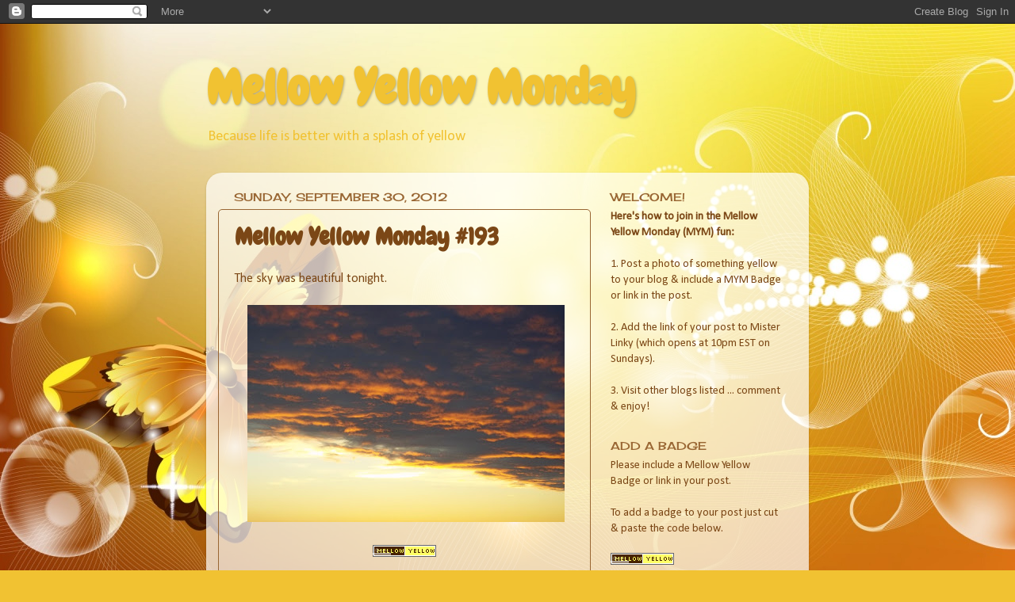

--- FILE ---
content_type: text/html; charset=UTF-8
request_url: https://mellowyellowmonday.blogspot.com/2012/09/mellow-yellow-monday-193.html?showComment=1349076786349
body_size: 19556
content:
<!DOCTYPE html>
<html class='v2' dir='ltr' lang='en'>
<head>
<link href='https://www.blogger.com/static/v1/widgets/335934321-css_bundle_v2.css' rel='stylesheet' type='text/css'/>
<meta content='width=1100' name='viewport'/>
<meta content='text/html; charset=UTF-8' http-equiv='Content-Type'/>
<meta content='blogger' name='generator'/>
<link href='https://mellowyellowmonday.blogspot.com/favicon.ico' rel='icon' type='image/x-icon'/>
<link href='http://mellowyellowmonday.blogspot.com/2012/09/mellow-yellow-monday-193.html' rel='canonical'/>
<link rel="alternate" type="application/atom+xml" title="Mellow Yellow Monday - Atom" href="https://mellowyellowmonday.blogspot.com/feeds/posts/default" />
<link rel="alternate" type="application/rss+xml" title="Mellow Yellow Monday - RSS" href="https://mellowyellowmonday.blogspot.com/feeds/posts/default?alt=rss" />
<link rel="service.post" type="application/atom+xml" title="Mellow Yellow Monday - Atom" href="https://www.blogger.com/feeds/7135989695680784177/posts/default" />

<link rel="alternate" type="application/atom+xml" title="Mellow Yellow Monday - Atom" href="https://mellowyellowmonday.blogspot.com/feeds/7642077638837821086/comments/default" />
<!--Can't find substitution for tag [blog.ieCssRetrofitLinks]-->
<link href='https://blogger.googleusercontent.com/img/b/R29vZ2xl/AVvXsEjMQ0fdodE4kpZyi6EIBd9jkjdI5EXqAmrt0sGCJ86vspeqbB8yJoO8-6IOe0scX14KyBTE_RsjHF5PEjVn217WhSza3hKZ8fK9srIRgRFqK6KL2rDfJfIR9BOfMPwNhSrXX8I3FeF74Qw/s400/mosie%2527s+sky+Sept+30+2012.jpg' rel='image_src'/>
<meta content='http://mellowyellowmonday.blogspot.com/2012/09/mellow-yellow-monday-193.html' property='og:url'/>
<meta content='Mellow Yellow Monday #193' property='og:title'/>
<meta content='The sky was beautiful tonight.              Thanks!   1. Kim,USA 2. Dee - Indonesia 3. Lori@LorikArt 4. Dew Drops 5. Eden, Australia 6. Kare...' property='og:description'/>
<meta content='https://blogger.googleusercontent.com/img/b/R29vZ2xl/AVvXsEjMQ0fdodE4kpZyi6EIBd9jkjdI5EXqAmrt0sGCJ86vspeqbB8yJoO8-6IOe0scX14KyBTE_RsjHF5PEjVn217WhSza3hKZ8fK9srIRgRFqK6KL2rDfJfIR9BOfMPwNhSrXX8I3FeF74Qw/w1200-h630-p-k-no-nu/mosie%2527s+sky+Sept+30+2012.jpg' property='og:image'/>
<title>Mellow Yellow Monday: Mellow Yellow Monday #193</title>
<style type='text/css'>@font-face{font-family:'Calibri';font-style:normal;font-weight:400;font-display:swap;src:url(//fonts.gstatic.com/l/font?kit=J7afnpV-BGlaFfdAhLEY67FIEjg&skey=a1029226f80653a8&v=v15)format('woff2');unicode-range:U+0000-00FF,U+0131,U+0152-0153,U+02BB-02BC,U+02C6,U+02DA,U+02DC,U+0304,U+0308,U+0329,U+2000-206F,U+20AC,U+2122,U+2191,U+2193,U+2212,U+2215,U+FEFF,U+FFFD;}@font-face{font-family:'Cherry Cream Soda';font-style:normal;font-weight:400;font-display:swap;src:url(//fonts.gstatic.com/s/cherrycreamsoda/v21/UMBIrOxBrW6w2FFyi9paG0fdVdRciQd9A98ZD47H.woff2)format('woff2');unicode-range:U+0000-00FF,U+0131,U+0152-0153,U+02BB-02BC,U+02C6,U+02DA,U+02DC,U+0304,U+0308,U+0329,U+2000-206F,U+20AC,U+2122,U+2191,U+2193,U+2212,U+2215,U+FEFF,U+FFFD;}@font-face{font-family:'Chewy';font-style:normal;font-weight:400;font-display:swap;src:url(//fonts.gstatic.com/s/chewy/v18/uK_94ruUb-k-wn52KjI9OPec.woff2)format('woff2');unicode-range:U+0000-00FF,U+0131,U+0152-0153,U+02BB-02BC,U+02C6,U+02DA,U+02DC,U+0304,U+0308,U+0329,U+2000-206F,U+20AC,U+2122,U+2191,U+2193,U+2212,U+2215,U+FEFF,U+FFFD;}</style>
<style id='page-skin-1' type='text/css'><!--
/*-----------------------------------------------
Blogger Template Style
Name:     Picture Window
Designer: Blogger
URL:      www.blogger.com
----------------------------------------------- */
/* Content
----------------------------------------------- */
body {
font: normal normal 16px Calibri;
color: #7b4716;
background: #f1c232 url(//4.bp.blogspot.com/-zV3MJAmjvC8/UDvyAY0B01I/AAAAAAAAK0A/vHsMhDhgViY/s0/yellow_butterfly-wallpaper-1280x800.jpg) repeat scroll top left;
}
html body .region-inner {
min-width: 0;
max-width: 100%;
width: auto;
}
.content-outer {
font-size: 90%;
}
a:link {
text-decoration:none;
color: #996633;
}
a:visited {
text-decoration:none;
color: #cc9966;
}
a:hover {
text-decoration:underline;
color: #f1c232;
}
.content-outer {
background: transparent none repeat scroll top left;
-moz-border-radius: 0;
-webkit-border-radius: 0;
-goog-ms-border-radius: 0;
border-radius: 0;
-moz-box-shadow: 0 0 0 rgba(0, 0, 0, .15);
-webkit-box-shadow: 0 0 0 rgba(0, 0, 0, .15);
-goog-ms-box-shadow: 0 0 0 rgba(0, 0, 0, .15);
box-shadow: 0 0 0 rgba(0, 0, 0, .15);
margin: 20px auto;
}
.content-inner {
padding: 0;
}
/* Header
----------------------------------------------- */
.header-outer {
background: transparent none repeat-x scroll top left;
_background-image: none;
color: #f1c232;
-moz-border-radius: 0;
-webkit-border-radius: 0;
-goog-ms-border-radius: 0;
border-radius: 0;
}
.Header img, .Header #header-inner {
-moz-border-radius: 0;
-webkit-border-radius: 0;
-goog-ms-border-radius: 0;
border-radius: 0;
}
.header-inner .Header .titlewrapper,
.header-inner .Header .descriptionwrapper {
padding-left: 0;
padding-right: 0;
}
.Header h1 {
font: normal bold 60px Chewy;
text-shadow: 1px 1px 3px rgba(0, 0, 0, 0.3);
}
.Header h1 a {
color: #f1c232;
}
.Header .description {
font-size: 130%;
}
/* Tabs
----------------------------------------------- */
.tabs-inner {
margin: .5em 20px 0;
padding: 0;
}
.tabs-inner .section {
margin: 0;
}
.tabs-inner .widget ul {
padding: 0;
background: transparent none repeat scroll bottom;
-moz-border-radius: 0;
-webkit-border-radius: 0;
-goog-ms-border-radius: 0;
border-radius: 0;
}
.tabs-inner .widget li {
border: none;
}
.tabs-inner .widget li a {
display: inline-block;
padding: .5em 1em;
margin-right: .25em;
color: #ffffff;
font: normal normal 15px Arial, Tahoma, Helvetica, FreeSans, sans-serif;
-moz-border-radius: 10px 10px 0 0;
-webkit-border-top-left-radius: 10px;
-webkit-border-top-right-radius: 10px;
-goog-ms-border-radius: 10px 10px 0 0;
border-radius: 10px 10px 0 0;
background: transparent url(https://resources.blogblog.com/blogblog/data/1kt/transparent/black50.png) repeat scroll top left;
border-right: 1px solid transparent;
}
.tabs-inner .widget li:first-child a {
padding-left: 1.25em;
-moz-border-radius-topleft: 10px;
-moz-border-radius-bottomleft: 0;
-webkit-border-top-left-radius: 10px;
-webkit-border-bottom-left-radius: 0;
-goog-ms-border-top-left-radius: 10px;
-goog-ms-border-bottom-left-radius: 0;
border-top-left-radius: 10px;
border-bottom-left-radius: 0;
}
.tabs-inner .widget li.selected a,
.tabs-inner .widget li a:hover {
position: relative;
z-index: 1;
background: transparent url(https://resources.blogblog.com/blogblog/data/1kt/transparent/white80.png) repeat scroll bottom;
color: #336699;
-moz-box-shadow: 0 0 3px rgba(0, 0, 0, .15);
-webkit-box-shadow: 0 0 3px rgba(0, 0, 0, .15);
-goog-ms-box-shadow: 0 0 3px rgba(0, 0, 0, .15);
box-shadow: 0 0 3px rgba(0, 0, 0, .15);
}
/* Headings
----------------------------------------------- */
h2 {
font: normal normal 14px Cherry Cream Soda;
text-transform: uppercase;
color: #996633;
margin: .5em 0;
}
/* Main
----------------------------------------------- */
.main-outer {
background: transparent url(https://resources.blogblog.com/blogblog/data/1kt/transparent/white80.png) repeat scroll top left;
-moz-border-radius: 20px 20px 0 0;
-webkit-border-top-left-radius: 20px;
-webkit-border-top-right-radius: 20px;
-webkit-border-bottom-left-radius: 0;
-webkit-border-bottom-right-radius: 0;
-goog-ms-border-radius: 20px 20px 0 0;
border-radius: 20px 20px 0 0;
-moz-box-shadow: 0 1px 3px rgba(0, 0, 0, .15);
-webkit-box-shadow: 0 1px 3px rgba(0, 0, 0, .15);
-goog-ms-box-shadow: 0 1px 3px rgba(0, 0, 0, .15);
box-shadow: 0 1px 3px rgba(0, 0, 0, .15);
}
.main-inner {
padding: 15px 20px 20px;
}
.main-inner .column-center-inner {
padding: 0 0;
}
.main-inner .column-left-inner {
padding-left: 0;
}
.main-inner .column-right-inner {
padding-right: 0;
}
/* Posts
----------------------------------------------- */
h3.post-title {
margin: 0;
font: normal bold 30px Chewy;
}
.comments h4 {
margin: 1em 0 0;
font: normal bold 30px Chewy;
}
.date-header span {
color: #996633;
}
.post-outer {
background-color: transparent;
border: solid 1px #996633;
-moz-border-radius: 5px;
-webkit-border-radius: 5px;
border-radius: 5px;
-goog-ms-border-radius: 5px;
padding: 15px 20px;
margin: 0 -20px 20px;
}
.post-body {
line-height: 1.4;
font-size: 110%;
position: relative;
}
.post-header {
margin: 0 0 1.5em;
color: #996633;
line-height: 1.6;
}
.post-footer {
margin: .5em 0 0;
color: #996633;
line-height: 1.6;
}
#blog-pager {
font-size: 140%
}
#comments .comment-author {
padding-top: 1.5em;
border-top: dashed 1px #ccc;
border-top: dashed 1px rgba(128, 128, 128, .5);
background-position: 0 1.5em;
}
#comments .comment-author:first-child {
padding-top: 0;
border-top: none;
}
.avatar-image-container {
margin: .2em 0 0;
}
/* Comments
----------------------------------------------- */
.comments .comments-content .icon.blog-author {
background-repeat: no-repeat;
background-image: url([data-uri]);
}
.comments .comments-content .loadmore a {
border-top: 1px solid #f1c232;
border-bottom: 1px solid #f1c232;
}
.comments .continue {
border-top: 2px solid #f1c232;
}
/* Widgets
----------------------------------------------- */
.widget ul, .widget #ArchiveList ul.flat {
padding: 0;
list-style: none;
}
.widget ul li, .widget #ArchiveList ul.flat li {
border-top: dashed 1px #ccc;
border-top: dashed 1px rgba(128, 128, 128, .5);
}
.widget ul li:first-child, .widget #ArchiveList ul.flat li:first-child {
border-top: none;
}
.widget .post-body ul {
list-style: disc;
}
.widget .post-body ul li {
border: none;
}
/* Footer
----------------------------------------------- */
.footer-outer {
color:#996633;
background: transparent url(https://resources.blogblog.com/blogblog/data/1kt/transparent/black50.png) repeat scroll top left;
-moz-border-radius: 0 0 20px 20px;
-webkit-border-top-left-radius: 0;
-webkit-border-top-right-radius: 0;
-webkit-border-bottom-left-radius: 20px;
-webkit-border-bottom-right-radius: 20px;
-goog-ms-border-radius: 0 0 20px 20px;
border-radius: 0 0 20px 20px;
-moz-box-shadow: 0 1px 3px rgba(0, 0, 0, .15);
-webkit-box-shadow: 0 1px 3px rgba(0, 0, 0, .15);
-goog-ms-box-shadow: 0 1px 3px rgba(0, 0, 0, .15);
box-shadow: 0 1px 3px rgba(0, 0, 0, .15);
}
.footer-inner {
padding: 10px 20px 20px;
}
.footer-outer a {
color: #996633;
}
.footer-outer a:visited {
color: #cc9966;
}
.footer-outer a:hover {
color: #f1c232;
}
.footer-outer .widget h2 {
color: #996633;
}
/* Mobile
----------------------------------------------- */
html body.mobile {
height: auto;
}
html body.mobile {
min-height: 480px;
background-size: 100% auto;
}
.mobile .body-fauxcolumn-outer {
background: transparent none repeat scroll top left;
}
html .mobile .mobile-date-outer, html .mobile .blog-pager {
border-bottom: none;
background: transparent url(https://resources.blogblog.com/blogblog/data/1kt/transparent/white80.png) repeat scroll top left;
margin-bottom: 10px;
}
.mobile .date-outer {
background: transparent url(https://resources.blogblog.com/blogblog/data/1kt/transparent/white80.png) repeat scroll top left;
}
.mobile .header-outer, .mobile .main-outer,
.mobile .post-outer, .mobile .footer-outer {
-moz-border-radius: 0;
-webkit-border-radius: 0;
-goog-ms-border-radius: 0;
border-radius: 0;
}
.mobile .content-outer,
.mobile .main-outer,
.mobile .post-outer {
background: inherit;
border: none;
}
.mobile .content-outer {
font-size: 100%;
}
.mobile-link-button {
background-color: #996633;
}
.mobile-link-button a:link, .mobile-link-button a:visited {
color: transparent;
}
.mobile-index-contents {
color: #7b4716;
}
.mobile .tabs-inner .PageList .widget-content {
background: transparent url(https://resources.blogblog.com/blogblog/data/1kt/transparent/white80.png) repeat scroll bottom;
color: #336699;
}
.mobile .tabs-inner .PageList .widget-content .pagelist-arrow {
border-left: 1px solid transparent;
}

--></style>
<style id='template-skin-1' type='text/css'><!--
body {
min-width: 760px;
}
.content-outer, .content-fauxcolumn-outer, .region-inner {
min-width: 760px;
max-width: 760px;
_width: 760px;
}
.main-inner .columns {
padding-left: 0px;
padding-right: 260px;
}
.main-inner .fauxcolumn-center-outer {
left: 0px;
right: 260px;
/* IE6 does not respect left and right together */
_width: expression(this.parentNode.offsetWidth -
parseInt("0px") -
parseInt("260px") + 'px');
}
.main-inner .fauxcolumn-left-outer {
width: 0px;
}
.main-inner .fauxcolumn-right-outer {
width: 260px;
}
.main-inner .column-left-outer {
width: 0px;
right: 100%;
margin-left: -0px;
}
.main-inner .column-right-outer {
width: 260px;
margin-right: -260px;
}
#layout {
min-width: 0;
}
#layout .content-outer {
min-width: 0;
width: 800px;
}
#layout .region-inner {
min-width: 0;
width: auto;
}
body#layout div.add_widget {
padding: 8px;
}
body#layout div.add_widget a {
margin-left: 32px;
}
--></style>
<style>
    body {background-image:url(\/\/4.bp.blogspot.com\/-zV3MJAmjvC8\/UDvyAY0B01I\/AAAAAAAAK0A\/vHsMhDhgViY\/s0\/yellow_butterfly-wallpaper-1280x800.jpg);}
    
@media (max-width: 200px) { body {background-image:url(\/\/4.bp.blogspot.com\/-zV3MJAmjvC8\/UDvyAY0B01I\/AAAAAAAAK0A\/vHsMhDhgViY\/w200\/yellow_butterfly-wallpaper-1280x800.jpg);}}
@media (max-width: 400px) and (min-width: 201px) { body {background-image:url(\/\/4.bp.blogspot.com\/-zV3MJAmjvC8\/UDvyAY0B01I\/AAAAAAAAK0A\/vHsMhDhgViY\/w400\/yellow_butterfly-wallpaper-1280x800.jpg);}}
@media (max-width: 800px) and (min-width: 401px) { body {background-image:url(\/\/4.bp.blogspot.com\/-zV3MJAmjvC8\/UDvyAY0B01I\/AAAAAAAAK0A\/vHsMhDhgViY\/w800\/yellow_butterfly-wallpaper-1280x800.jpg);}}
@media (max-width: 1200px) and (min-width: 801px) { body {background-image:url(\/\/4.bp.blogspot.com\/-zV3MJAmjvC8\/UDvyAY0B01I\/AAAAAAAAK0A\/vHsMhDhgViY\/w1200\/yellow_butterfly-wallpaper-1280x800.jpg);}}
/* Last tag covers anything over one higher than the previous max-size cap. */
@media (min-width: 1201px) { body {background-image:url(\/\/4.bp.blogspot.com\/-zV3MJAmjvC8\/UDvyAY0B01I\/AAAAAAAAK0A\/vHsMhDhgViY\/w1600\/yellow_butterfly-wallpaper-1280x800.jpg);}}
  </style>
<link href='https://www.blogger.com/dyn-css/authorization.css?targetBlogID=7135989695680784177&amp;zx=54bc8fdd-35ea-4cbe-8e4a-484e6938705b' media='none' onload='if(media!=&#39;all&#39;)media=&#39;all&#39;' rel='stylesheet'/><noscript><link href='https://www.blogger.com/dyn-css/authorization.css?targetBlogID=7135989695680784177&amp;zx=54bc8fdd-35ea-4cbe-8e4a-484e6938705b' rel='stylesheet'/></noscript>
<meta name='google-adsense-platform-account' content='ca-host-pub-1556223355139109'/>
<meta name='google-adsense-platform-domain' content='blogspot.com'/>

<!-- data-ad-client=ca-pub-7351433535708434 -->

</head>
<body class='loading variant-open'>
<div class='navbar section' id='navbar' name='Navbar'><div class='widget Navbar' data-version='1' id='Navbar1'><script type="text/javascript">
    function setAttributeOnload(object, attribute, val) {
      if(window.addEventListener) {
        window.addEventListener('load',
          function(){ object[attribute] = val; }, false);
      } else {
        window.attachEvent('onload', function(){ object[attribute] = val; });
      }
    }
  </script>
<div id="navbar-iframe-container"></div>
<script type="text/javascript" src="https://apis.google.com/js/platform.js"></script>
<script type="text/javascript">
      gapi.load("gapi.iframes:gapi.iframes.style.bubble", function() {
        if (gapi.iframes && gapi.iframes.getContext) {
          gapi.iframes.getContext().openChild({
              url: 'https://www.blogger.com/navbar/7135989695680784177?po\x3d7642077638837821086\x26origin\x3dhttps://mellowyellowmonday.blogspot.com',
              where: document.getElementById("navbar-iframe-container"),
              id: "navbar-iframe"
          });
        }
      });
    </script><script type="text/javascript">
(function() {
var script = document.createElement('script');
script.type = 'text/javascript';
script.src = '//pagead2.googlesyndication.com/pagead/js/google_top_exp.js';
var head = document.getElementsByTagName('head')[0];
if (head) {
head.appendChild(script);
}})();
</script>
</div></div>
<div class='body-fauxcolumns'>
<div class='fauxcolumn-outer body-fauxcolumn-outer'>
<div class='cap-top'>
<div class='cap-left'></div>
<div class='cap-right'></div>
</div>
<div class='fauxborder-left'>
<div class='fauxborder-right'></div>
<div class='fauxcolumn-inner'>
</div>
</div>
<div class='cap-bottom'>
<div class='cap-left'></div>
<div class='cap-right'></div>
</div>
</div>
</div>
<div class='content'>
<div class='content-fauxcolumns'>
<div class='fauxcolumn-outer content-fauxcolumn-outer'>
<div class='cap-top'>
<div class='cap-left'></div>
<div class='cap-right'></div>
</div>
<div class='fauxborder-left'>
<div class='fauxborder-right'></div>
<div class='fauxcolumn-inner'>
</div>
</div>
<div class='cap-bottom'>
<div class='cap-left'></div>
<div class='cap-right'></div>
</div>
</div>
</div>
<div class='content-outer'>
<div class='content-cap-top cap-top'>
<div class='cap-left'></div>
<div class='cap-right'></div>
</div>
<div class='fauxborder-left content-fauxborder-left'>
<div class='fauxborder-right content-fauxborder-right'></div>
<div class='content-inner'>
<header>
<div class='header-outer'>
<div class='header-cap-top cap-top'>
<div class='cap-left'></div>
<div class='cap-right'></div>
</div>
<div class='fauxborder-left header-fauxborder-left'>
<div class='fauxborder-right header-fauxborder-right'></div>
<div class='region-inner header-inner'>
<div class='header section' id='header' name='Header'><div class='widget Header' data-version='1' id='Header1'>
<div id='header-inner'>
<div class='titlewrapper'>
<h1 class='title'>
<a href='https://mellowyellowmonday.blogspot.com/'>
Mellow Yellow Monday
</a>
</h1>
</div>
<div class='descriptionwrapper'>
<p class='description'><span>Because life is better with a splash of yellow</span></p>
</div>
</div>
</div></div>
</div>
</div>
<div class='header-cap-bottom cap-bottom'>
<div class='cap-left'></div>
<div class='cap-right'></div>
</div>
</div>
</header>
<div class='tabs-outer'>
<div class='tabs-cap-top cap-top'>
<div class='cap-left'></div>
<div class='cap-right'></div>
</div>
<div class='fauxborder-left tabs-fauxborder-left'>
<div class='fauxborder-right tabs-fauxborder-right'></div>
<div class='region-inner tabs-inner'>
<div class='tabs no-items section' id='crosscol' name='Cross-Column'></div>
<div class='tabs no-items section' id='crosscol-overflow' name='Cross-Column 2'></div>
</div>
</div>
<div class='tabs-cap-bottom cap-bottom'>
<div class='cap-left'></div>
<div class='cap-right'></div>
</div>
</div>
<div class='main-outer'>
<div class='main-cap-top cap-top'>
<div class='cap-left'></div>
<div class='cap-right'></div>
</div>
<div class='fauxborder-left main-fauxborder-left'>
<div class='fauxborder-right main-fauxborder-right'></div>
<div class='region-inner main-inner'>
<div class='columns fauxcolumns'>
<div class='fauxcolumn-outer fauxcolumn-center-outer'>
<div class='cap-top'>
<div class='cap-left'></div>
<div class='cap-right'></div>
</div>
<div class='fauxborder-left'>
<div class='fauxborder-right'></div>
<div class='fauxcolumn-inner'>
</div>
</div>
<div class='cap-bottom'>
<div class='cap-left'></div>
<div class='cap-right'></div>
</div>
</div>
<div class='fauxcolumn-outer fauxcolumn-left-outer'>
<div class='cap-top'>
<div class='cap-left'></div>
<div class='cap-right'></div>
</div>
<div class='fauxborder-left'>
<div class='fauxborder-right'></div>
<div class='fauxcolumn-inner'>
</div>
</div>
<div class='cap-bottom'>
<div class='cap-left'></div>
<div class='cap-right'></div>
</div>
</div>
<div class='fauxcolumn-outer fauxcolumn-right-outer'>
<div class='cap-top'>
<div class='cap-left'></div>
<div class='cap-right'></div>
</div>
<div class='fauxborder-left'>
<div class='fauxborder-right'></div>
<div class='fauxcolumn-inner'>
</div>
</div>
<div class='cap-bottom'>
<div class='cap-left'></div>
<div class='cap-right'></div>
</div>
</div>
<!-- corrects IE6 width calculation -->
<div class='columns-inner'>
<div class='column-center-outer'>
<div class='column-center-inner'>
<div class='main section' id='main' name='Main'><div class='widget Blog' data-version='1' id='Blog1'>
<div class='blog-posts hfeed'>

          <div class="date-outer">
        
<h2 class='date-header'><span>Sunday, September 30, 2012</span></h2>

          <div class="date-posts">
        
<div class='post-outer'>
<div class='post hentry uncustomized-post-template' itemprop='blogPost' itemscope='itemscope' itemtype='http://schema.org/BlogPosting'>
<meta content='https://blogger.googleusercontent.com/img/b/R29vZ2xl/AVvXsEjMQ0fdodE4kpZyi6EIBd9jkjdI5EXqAmrt0sGCJ86vspeqbB8yJoO8-6IOe0scX14KyBTE_RsjHF5PEjVn217WhSza3hKZ8fK9srIRgRFqK6KL2rDfJfIR9BOfMPwNhSrXX8I3FeF74Qw/s400/mosie%2527s+sky+Sept+30+2012.jpg' itemprop='image_url'/>
<meta content='7135989695680784177' itemprop='blogId'/>
<meta content='7642077638837821086' itemprop='postId'/>
<a name='7642077638837821086'></a>
<h3 class='post-title entry-title' itemprop='name'>
Mellow Yellow Monday #193
</h3>
<div class='post-header'>
<div class='post-header-line-1'></div>
</div>
<div class='post-body entry-content' id='post-body-7642077638837821086' itemprop='description articleBody'>
The sky was beautiful tonight.
<br />
<br />
<div class="separator" style="clear: both; text-align: center;">
<a href="https://blogger.googleusercontent.com/img/b/R29vZ2xl/AVvXsEjMQ0fdodE4kpZyi6EIBd9jkjdI5EXqAmrt0sGCJ86vspeqbB8yJoO8-6IOe0scX14KyBTE_RsjHF5PEjVn217WhSza3hKZ8fK9srIRgRFqK6KL2rDfJfIR9BOfMPwNhSrXX8I3FeF74Qw/s1600/mosie%2527s+sky+Sept+30+2012.jpg" imageanchor="1" style="margin-left: 1em; margin-right: 1em;"><img border="0" height="274" src="https://blogger.googleusercontent.com/img/b/R29vZ2xl/AVvXsEjMQ0fdodE4kpZyi6EIBd9jkjdI5EXqAmrt0sGCJ86vspeqbB8yJoO8-6IOe0scX14KyBTE_RsjHF5PEjVn217WhSza3hKZ8fK9srIRgRFqK6KL2rDfJfIR9BOfMPwNhSrXX8I3FeF74Qw/s400/mosie%2527s+sky+Sept+30+2012.jpg" width="400" /></a></div>
<div class="separator" style="clear: both; text-align: center;">
&nbsp;</div>
<div style="text-align: center;">
<a href="http://mellowyellowmonday.blogspot.com/" target="_blank"><img alt="MellowYellowBadge" border="0" src="https://lh3.googleusercontent.com/blogger_img_proxy/AEn0k_upRfdyqXbBE44FcVrBnht0fWtC3C-OaUvu-qgbwxX8ASVhEDSeP0MK7Xjj3Oj-W_JkgkHrdNCFbqbAgigElkdYKKqceDaQymikXETkyMnuZGp5UjZOAj5VzbFu3Urb-gQRayCKwEo=s0-d"></a>

</div>
<br />
Thanks!
<br />
<br />
<!-- beginning of export.  owner: MellowYellow, postid: 30Sep2012 --><table width="100%" border="0"><tr><td class="blenza-td" width="33%" align="left" valign="top">1. <a href="http://www.atmytabletop.com/2012/09/oatmeal-with-apple.html" target="_blank">Kim,USA</a><br/>2. <a href="http://creepywitch.blogspot.com/2012/09/me-my-batik-13-moms-world.html" target="_blank">Dee - Indonesia</a><br/>3. <a href="http://www.lorikart.com/2012/09/mandarin-orange-monday-12.html" target="_blank">Lori@LorikArt</a><br/>4. <a href="http://msdewberrys.blogspot.ca/" target="_blank">Dew Drops</a><br/>5. <a href="http://barrieeden.blogspot.com.au/2012/09/mellow-yellow-monday_30.html" target="_blank">Eden, Australia</a><br/>6. <a href="http://pixelposts.blogspot.ca/2012/09/hibiscus-rosasinensis.html" target="_blank">Karen, Pixel Posts</a><br/>7. <a href="http://www.sailorsmusings.com/2012/09/fall-spirit.html" target="_blank">Fall Spirit</a><br/>8. <a href="http://www.mycountryroads.com/2012/09/dora-and-scooby.html" target="_blank">Dora</a><br/>9. <a href="http://obstaclesandglory.blogspot.com/2012/09/cold-season.html" target="_blank">Chubskulit</a><br/>10. <a href="http://www.spice-up-your-life.net/2012/09/turon-filipino-snack.html" target="_blank">Spice Up Your Life</a><br/>11. <a href="http://www.meetourclan.com/2012/09/george-was-here.html" target="_blank">George</a><br/>12. <a href="http://www.kids-e-connection.com/2012/09/kids-at-their-best.html" target="_blank">J.Rye</a><br/>13. <a href="http://forgetmenotmmm.blogspot.com" target="_blank">Mickie Brown</a><br/>14. <a href="http://grtbluheron.blogspot.com/2012/09/scavenger-hunt-sunday_30.html" target="_blank">Saun</a><br/>15. <a href="http://www.theretiredsailor.com/2012/09/kahlua.html" target="_blank">Kahlua</a><br/>16. <a href="http://photosfromthebearslair-bearboy.blogspot.ca/" target="_blank">From the Bear's Lair</a><br/>17. <a href="http://www.photosbyjanuary.com/2012/09/little-butterfly.html?m=1" target="_blank">photos by january</a><br/>18. <a href="http://www.pets-critters-and-more.com/2012/09/hoppity-hop-bunny.html" target="_blank">Hoppity Hop Bunny</a><br/>19. <a href="http://www.deliciouslyspicy.com/2012/09/live-healthily-with-human-nature.html?m=1" target="_blank">deliciously spicy</a><br/>20. <a href="http://yanchepangie.blogspot.com.au/" target="_blank">Angie in West Oz</a><br/>21. <a href="http://magicalmysticalteacher.wordpress.com/2012/09/30/imagine/" target="_blank">Magical Mystical Teacher </a><br/>22. <a href="http://www.cottrillseyeview.com/2012/09/victorian-style-house.html" target="_blank">Rose</a><br/>23. <a href="http://areyouhere-areyouthere.blogspot.de/2012/09/busy-bees.html" target="_blank">Carola</a><br/>24. <a href="http://myindiantravel.blogspot.in/2012/10/poetry-in-stone-13.html" target="_blank">Rajesh, India</a><br/>25. <a href="http://rinklyrimes.blogspot.com.au/2012/10/dark-skin.html" target="_blank">Rinkly Rimes</a></td><td class="blenza-td" width="33%" align="left" valign="top">26. <a href="http://www.amazing-graceblog.com/2012/10/blessed-hope-26th-anniversary-family-picture.html" target="_blank">BHCCCI</a><br/>27. <a href="http://lafotografiaefectistaabstracta.blogspot.com.es/2012/09/abstract-photos-2420-2421-2422-meet-me.html" target="_blank">Leovi - Trapped in your smile stone</a><br/>28. <a href="http://gattina-keyholepictures.blogspot.be/2012/10/macro-monday-mellow-yellow-monday.html" target="_blank">Gattina </a><br/>29. <a href="http://judysdiesunddas.blogspot.de/2012/10/mellow-yellow-monday.html" target="_blank">JUDY</a><br/>30. <a href="http://www.homezweethome.info/2012/10/classic-car.html" target="_blank">Lina-Classic Car</a><br/>31. <a href="http://gittanslivspussel.bloggplatsen.se/2012/10/01/8738298-mellow-yellow-monday-193/" target="_blank">GITTAN SWEDEN</a><br/>32. <a href="http://yummyascanbe.info/?p=4300" target="_blank">Liz (yacb)</a><br/>33. <a href="http://www.momtalksfashion.com/2012/10/nail-art-cherry-blossoms.html" target="_blank">FM</a><br/>34. <a href="http://meehameeha.blogspot.com/2012/09/diy-witch-lamp.html" target="_blank">Meeha Meeha</a><br/>35. <a href="http://amateurphotobloggy.blogspot.co.uk/2012/09/mymmacro-monday-yellow-flower-crete.html" target="_blank">Jane, Scotland UK</a><br/>36. <a href="http://foto.helaq.net.pl/2012/09/band-on-doubledecker.html" target="_blank">Pictografio</a><br/>37. <a href="http://mypinkcloud-ranu.blogspot.in/2012/09/flower-34.html" target="_blank">Ranu, India</a><br/>38. <a href="http://nenemac.wordpress.com" target="_blank">The Letter J, The Number 9</a><br/>39. <a href="http://naturetales.blogspot.ca/2012/10/mellow-yelloq-waterfall.html" target="_blank">Me Ann My Camera</a><br/>40. <a href="http://dagnysfoto.bloggplatsen.se/2012/10/01/8738846-mellow-yellow-monday-193/" target="_blank">Dagny Sverige</a><br/>41. <a href="http://nixpixmix.blogspot.com.au/2012/10/double-kalanchoe.html" target="_blank">NixPixMix</a><br/>42. <a href="http://bilogangbuwanniluna.blogspot.com/2012/10/cotton-candyblue-monday-mellow-yellow.html" target="_blank">Luna Miranda</a><br/>43. <a href="http://leasmenagerie.blogspot.com/2012/10/macro-monday-october-1-2012.html" target="_blank">Lea's Menagerie</a><br/>44. <a href="http://auntshoe.blogspot.com/2012/10/mellow-yellow-monday.html" target="_blank">Marianne</a><br/>45. <a href="http://mysweetandsourlife.com/2012/10/ymm2-yellow-flower.html" target="_blank">denpaul</a><br/>46. <a href="http://pienilintu.blogspot.fi/2012/10/cheerful-new-week.html" target="_blank">Pieni lintu</a><br/>47. <a href="http://mamagirl.com/echos-moments/mellow-yellow-monday-038-scooter/" target="_blank">MamaGirl</a><br/>48. <a href="http://livingsoabundantly.blogspot.com/2012/09/taquitos.html" target="_blank">Living So Abundantly</a><br/>49. <a href="http://sunnysidehomestead.blogspot.com/2012/09/pumpkin-pancakes.html" target="_blank">Sunny Side Homestead</a><br/>50. <a href="http://insidecambodia.net/a-photo-a-day/apad-013-preparing-for-pchum-ben/" target="_blank">Inside Cambodia</a></td><td class="blenza-td" width="33%" align="left" valign="top">51. <a href="http://lafotografiaefectistaabstracta.blogspot.com.es/2012/09/foto-abstracta-2424-atrapado-en-tu.html" target="_blank">Leovi - Trapped in your smile stone</a><br/>52. <a href="http://lafotografiaefectistaabstracta.blogspot.com.es/2012/10/foto-abstracta-2425-tu-amor-es-un-campo.html" target="_blank">Leovi - Your love is a minefield</a><br/>53. <a href="http://barefootbooks-ladyd.blogspot.com/2012/10/monster-trucks.html" target="_blank">LadyD</a><br/>54. <a href="http://www.cassandrasminicorner.com/2012/09/great-insect-fair.html" target="_blank">Cassandra</a><br/>55. <a href="http://www.mabayle.com/the-monkey-stuffed-toy/" target="_blank">lanie</a><br/>56. <a href="http://vrinda-earlysunshine.blogspot.in/2012/09/healthy-breakfast.html" target="_blank">VRINDA</a><br/>57. <a href="http://kenobiitti.blogspot.fi/2012/10/crane.html" target="_blank">Kenobiitti - Finland</a><br/>58. <a href="http://4u2really.blogspot.se/2012/10/mellow-yellow-monday.html" target="_blank">4U2  Sweden</a><br/>59. <a href="http://retirementpastels.blogspot.com/2012/09/shadoe-shot-sunday-mellow-yellow-monday.html" target="_blank">jazzbumpa</a><br/>60. <a href="http://gresham-hoodphoto.blogspot.com/2012/10/changing-leaves.html" target="_blank">HoodPhoto OR-USA</a><br/>61. <a href="http://daylily777-myenchantedhome.blogspot.com/2012/10/a-hodgepodge-of-pics.html" target="_blank">Myrna-My Enchanted Home</a><br/>62. <a href="http://www.mariasspace.com/2012/10/hello-october-welcome-to-blues-yellows.html" target="_blank">Maria's Space</a><br/>63. <a href="http://ann-mythoughtsandphotos.blogspot.co.nz/2012/10/yelloe-mellow-disposable-needles-bin.html" target="_blank">ann nz </a><br/>64. <a href="http://pinaymum.info/greetings/its-been-3-months/" target="_blank">Cheerful</a><br/>65. <a href="http://www.matthewandlarissa.com/search/label/Mellow%20Yellow%20Monday" target="_blank">MatthewandLarissa</a><br/>66. <a href="http://www.lovethatimage.com/blog/2012/09/bowman-bay-at-sunset/" target="_blank">Sara Chapman in Seattle USA</a><br/>67. <a href="http://www.joysnotepad.blogspot.com" target="_blank">Joy: Norway</a><br/>68. <a href="http://justcapture.blogspot.sg/2011/12/flowers-fence.html" target="_blank">Just capture</a><br/>69. <a href="http://house-of-emery.com/2012/10/02/grey-towers-castle/" target="_blank">House of Emery</a><br/>70. <a href="http://www.joysnotepad.blogspot.com" target="_blank">New every morning</a><br/>71. <a href="http://beauty-tips-information.blogspot.com/" target="_blank">Sarah Clara</a><br/>72. <a href="http://www.monsterpiggybank.com/nobody-likes-me-giveaway" target="_blank">Monster Piggy Bank $100 Gift Certificate Ends 13/10/12</a><br/>73. <a href="http://hibernationnow.wordpress.com/2012/10/07/mellow-yellow-&#8230;nana-cream-pie" target="_blank">Laurie F.</a></td></tr></table><p style="border: 2px solid #000000; text-align: center; padding: 4px; color: #000000;">Powered by... <a href="http://www.blenza.com/linkies/" target="_blank">Mister Linky's Magical Widgets</a>.</p><!-- end of export -->
<div style='clear: both;'></div>
</div>
<div class='post-footer'>
<div class='post-footer-line post-footer-line-1'>
<span class='post-author vcard'>
</span>
<span class='post-timestamp'>
</span>
<span class='post-comment-link'>
</span>
<span class='post-icons'>
<span class='item-control blog-admin pid-805354113'>
<a href='https://www.blogger.com/post-edit.g?blogID=7135989695680784177&postID=7642077638837821086&from=pencil' title='Edit Post'>
<img alt='' class='icon-action' height='18' src='https://resources.blogblog.com/img/icon18_edit_allbkg.gif' width='18'/>
</a>
</span>
</span>
<div class='post-share-buttons goog-inline-block'>
</div>
</div>
<div class='post-footer-line post-footer-line-2'>
<span class='post-labels'>
</span>
</div>
<div class='post-footer-line post-footer-line-3'>
<span class='post-location'>
</span>
</div>
</div>
</div>
<div class='comments' id='comments'>
<a name='comments'></a>
<h4>21 comments:</h4>
<div id='Blog1_comments-block-wrapper'>
<dl class='avatar-comment-indent' id='comments-block'>
<dt class='comment-author ' id='c1696583938037459064'>
<a name='c1696583938037459064'></a>
<div class="avatar-image-container vcard"><span dir="ltr"><a href="https://www.blogger.com/profile/05562276944312915690" target="" rel="nofollow" onclick="" class="avatar-hovercard" id="av-1696583938037459064-05562276944312915690"><img src="https://resources.blogblog.com/img/blank.gif" width="35" height="35" class="delayLoad" style="display: none;" longdesc="//blogger.googleusercontent.com/img/b/R29vZ2xl/AVvXsEi7oOB_5DKMAJRkZQVW6S5nAplKpp3JuqLG5jSqF0PS0tPhhOouTv8ITZNAoHKMX3UgmIPGemD3jMnIVQNsfqWSMH34GGju4-vwx0JvvSdwi14So-Rh-8yYJY6MjpsVumI/s45-c/*" alt="" title="lorik">

<noscript><img src="//blogger.googleusercontent.com/img/b/R29vZ2xl/AVvXsEi7oOB_5DKMAJRkZQVW6S5nAplKpp3JuqLG5jSqF0PS0tPhhOouTv8ITZNAoHKMX3UgmIPGemD3jMnIVQNsfqWSMH34GGju4-vwx0JvvSdwi14So-Rh-8yYJY6MjpsVumI/s45-c/*" width="35" height="35" class="photo" alt=""></noscript></a></span></div>
<a href='https://www.blogger.com/profile/05562276944312915690' rel='nofollow'>lorik</a>
said...
</dt>
<dd class='comment-body' id='Blog1_cmt-1696583938037459064'>
<p>
It most certainly was a beautiful sky - I am wondering where you are. I also notice that there is lots of orange as well as yellow in your image, which I love!
</p>
</dd>
<dd class='comment-footer'>
<span class='comment-timestamp'>
<a href='https://mellowyellowmonday.blogspot.com/2012/09/mellow-yellow-monday-193.html?showComment=1349053356130#c1696583938037459064' title='comment permalink'>
September 30, 2012 at 9:02&#8239;PM
</a>
<span class='item-control blog-admin pid-842465843'>
<a class='comment-delete' href='https://www.blogger.com/comment/delete/7135989695680784177/1696583938037459064' title='Delete Comment'>
<img src='https://resources.blogblog.com/img/icon_delete13.gif'/>
</a>
</span>
</span>
</dd>
<dt class='comment-author blog-author' id='c7951744177312197874'>
<a name='c7951744177312197874'></a>
<div class="avatar-image-container vcard"><span dir="ltr"><a href="https://www.blogger.com/profile/17679094659957098225" target="" rel="nofollow" onclick="" class="avatar-hovercard" id="av-7951744177312197874-17679094659957098225"><img src="https://resources.blogblog.com/img/blank.gif" width="35" height="35" class="delayLoad" style="display: none;" longdesc="//blogger.googleusercontent.com/img/b/R29vZ2xl/AVvXsEjPqciJmUaX-fdYGAtbBEclCEre0cLBCj1lgiF7a21eH0NWrH72bwyYROiRcXlA5GIQXz5U2sRoiATC6eLsI3rJQlP97OZszmZYXKXKviygEkhvshAwmHMUr5nw8sefCQ/s45-c/MYM.jpg" alt="" title="MYM">

<noscript><img src="//blogger.googleusercontent.com/img/b/R29vZ2xl/AVvXsEjPqciJmUaX-fdYGAtbBEclCEre0cLBCj1lgiF7a21eH0NWrH72bwyYROiRcXlA5GIQXz5U2sRoiATC6eLsI3rJQlP97OZszmZYXKXKviygEkhvshAwmHMUr5nw8sefCQ/s45-c/MYM.jpg" width="35" height="35" class="photo" alt=""></noscript></a></span></div>
<a href='https://www.blogger.com/profile/17679094659957098225' rel='nofollow'>MYM</a>
said...
</dt>
<dd class='comment-body' id='Blog1_cmt-7951744177312197874'>
<p>
Yes, there was a lot of orange in the dark part of the clouds, made for quite a contrast.  I&#39;m near Toronto, Canada.
</p>
</dd>
<dd class='comment-footer'>
<span class='comment-timestamp'>
<a href='https://mellowyellowmonday.blogspot.com/2012/09/mellow-yellow-monday-193.html?showComment=1349055511725#c7951744177312197874' title='comment permalink'>
September 30, 2012 at 9:38&#8239;PM
</a>
<span class='item-control blog-admin pid-805354113'>
<a class='comment-delete' href='https://www.blogger.com/comment/delete/7135989695680784177/7951744177312197874' title='Delete Comment'>
<img src='https://resources.blogblog.com/img/icon_delete13.gif'/>
</a>
</span>
</span>
</dd>
<dt class='comment-author ' id='c4239319979792046728'>
<a name='c4239319979792046728'></a>
<div class="avatar-image-container vcard"><span dir="ltr"><a href="https://www.blogger.com/profile/10389986333606868436" target="" rel="nofollow" onclick="" class="avatar-hovercard" id="av-4239319979792046728-10389986333606868436"><img src="https://resources.blogblog.com/img/blank.gif" width="35" height="35" class="delayLoad" style="display: none;" longdesc="//blogger.googleusercontent.com/img/b/R29vZ2xl/AVvXsEgLW6ww7wBIvqQ0XMk1nOyVnblbihSybbj1Hnk3nNwCbs6G-xxWQ4bS3WKZPjxvwvHgpeEBD0LdLc0JT4TrqEC20NoVoyO11C2fUsg-CjTOBOz86yMcxrJstBsQTTu-UJA/s45-c/portrait+redo+II-002.jpg" alt="" title="forgetmenot">

<noscript><img src="//blogger.googleusercontent.com/img/b/R29vZ2xl/AVvXsEgLW6ww7wBIvqQ0XMk1nOyVnblbihSybbj1Hnk3nNwCbs6G-xxWQ4bS3WKZPjxvwvHgpeEBD0LdLc0JT4TrqEC20NoVoyO11C2fUsg-CjTOBOz86yMcxrJstBsQTTu-UJA/s45-c/portrait+redo+II-002.jpg" width="35" height="35" class="photo" alt=""></noscript></a></span></div>
<a href='https://www.blogger.com/profile/10389986333606868436' rel='nofollow'>forgetmenot</a>
said...
</dt>
<dd class='comment-body' id='Blog1_cmt-4239319979792046728'>
<p>
Beautiful sky--inspiring!!!!! Mickie :)
</p>
</dd>
<dd class='comment-footer'>
<span class='comment-timestamp'>
<a href='https://mellowyellowmonday.blogspot.com/2012/09/mellow-yellow-monday-193.html?showComment=1349057310387#c4239319979792046728' title='comment permalink'>
September 30, 2012 at 10:08&#8239;PM
</a>
<span class='item-control blog-admin pid-600174538'>
<a class='comment-delete' href='https://www.blogger.com/comment/delete/7135989695680784177/4239319979792046728' title='Delete Comment'>
<img src='https://resources.blogblog.com/img/icon_delete13.gif'/>
</a>
</span>
</span>
</dd>
<dt class='comment-author ' id='c9137987890149921159'>
<a name='c9137987890149921159'></a>
<div class="avatar-image-container vcard"><span dir="ltr"><a href="https://www.blogger.com/profile/00585767772679694575" target="" rel="nofollow" onclick="" class="avatar-hovercard" id="av-9137987890149921159-00585767772679694575"><img src="https://resources.blogblog.com/img/blank.gif" width="35" height="35" class="delayLoad" style="display: none;" longdesc="//blogger.googleusercontent.com/img/b/R29vZ2xl/AVvXsEgmCG-jZbWBL9EVV2rWEmLR2G1JXjaZ77oEmcRSw6UfevfOVaJa4sd0J-5tAgBusZbECAaO6a9Mc7oexqyY33FqVQ1kOpTAyae1Eq0LZYBlrh9_kOKqjjVwFl-d2dVQ6Q/s45-c/C94B8606-9827-4D6E-84EB-2D0307A1D1C9.jpeg" alt="" title="Saun">

<noscript><img src="//blogger.googleusercontent.com/img/b/R29vZ2xl/AVvXsEgmCG-jZbWBL9EVV2rWEmLR2G1JXjaZ77oEmcRSw6UfevfOVaJa4sd0J-5tAgBusZbECAaO6a9Mc7oexqyY33FqVQ1kOpTAyae1Eq0LZYBlrh9_kOKqjjVwFl-d2dVQ6Q/s45-c/C94B8606-9827-4D6E-84EB-2D0307A1D1C9.jpeg" width="35" height="35" class="photo" alt=""></noscript></a></span></div>
<a href='https://www.blogger.com/profile/00585767772679694575' rel='nofollow'>Saun</a>
said...
</dt>
<dd class='comment-body' id='Blog1_cmt-9137987890149921159'>
<p>
Gorgeous, very mysterious looking.
</p>
</dd>
<dd class='comment-footer'>
<span class='comment-timestamp'>
<a href='https://mellowyellowmonday.blogspot.com/2012/09/mellow-yellow-monday-193.html?showComment=1349057443129#c9137987890149921159' title='comment permalink'>
September 30, 2012 at 10:10&#8239;PM
</a>
<span class='item-control blog-admin pid-203933511'>
<a class='comment-delete' href='https://www.blogger.com/comment/delete/7135989695680784177/9137987890149921159' title='Delete Comment'>
<img src='https://resources.blogblog.com/img/icon_delete13.gif'/>
</a>
</span>
</span>
</dd>
<dt class='comment-author ' id='c4291562970226853460'>
<a name='c4291562970226853460'></a>
<div class="avatar-image-container avatar-stock"><span dir="ltr"><a href="https://www.blogger.com/profile/09086140698548886711" target="" rel="nofollow" onclick="" class="avatar-hovercard" id="av-4291562970226853460-09086140698548886711"><img src="//www.blogger.com/img/blogger_logo_round_35.png" width="35" height="35" alt="" title="January Zelene">

</a></span></div>
<a href='https://www.blogger.com/profile/09086140698548886711' rel='nofollow'>January Zelene</a>
said...
</dt>
<dd class='comment-body' id='Blog1_cmt-4291562970226853460'>
<p>
Heavenly indeed..
</p>
</dd>
<dd class='comment-footer'>
<span class='comment-timestamp'>
<a href='https://mellowyellowmonday.blogspot.com/2012/09/mellow-yellow-monday-193.html?showComment=1349058756612#c4291562970226853460' title='comment permalink'>
September 30, 2012 at 10:32&#8239;PM
</a>
<span class='item-control blog-admin pid-2103645968'>
<a class='comment-delete' href='https://www.blogger.com/comment/delete/7135989695680784177/4291562970226853460' title='Delete Comment'>
<img src='https://resources.blogblog.com/img/icon_delete13.gif'/>
</a>
</span>
</span>
</dd>
<dt class='comment-author ' id='c3477572365770031528'>
<a name='c3477572365770031528'></a>
<div class="avatar-image-container vcard"><span dir="ltr"><a href="https://www.blogger.com/profile/03837499893218903655" target="" rel="nofollow" onclick="" class="avatar-hovercard" id="av-3477572365770031528-03837499893218903655"><img src="https://resources.blogblog.com/img/blank.gif" width="35" height="35" class="delayLoad" style="display: none;" longdesc="//blogger.googleusercontent.com/img/b/R29vZ2xl/AVvXsEhUDL-E63q2ihQ9nVL_mT9XTMCimx-1yMDP4PCg29ZGHr6kNvInxLH1TybwcPZP8GBUkgofjZPzA2_TAFpHUT1C99H-wwLTl40wA5uz0tP0pJXc5T1IRy85M21aNXR1PA/s45-c/*" alt="" title="Angie">

<noscript><img src="//blogger.googleusercontent.com/img/b/R29vZ2xl/AVvXsEhUDL-E63q2ihQ9nVL_mT9XTMCimx-1yMDP4PCg29ZGHr6kNvInxLH1TybwcPZP8GBUkgofjZPzA2_TAFpHUT1C99H-wwLTl40wA5uz0tP0pJXc5T1IRy85M21aNXR1PA/s45-c/*" width="35" height="35" class="photo" alt=""></noscript></a></span></div>
<a href='https://www.blogger.com/profile/03837499893218903655' rel='nofollow'>Angie</a>
said...
</dt>
<dd class='comment-body' id='Blog1_cmt-3477572365770031528'>
<p>
WOW!!
</p>
</dd>
<dd class='comment-footer'>
<span class='comment-timestamp'>
<a href='https://mellowyellowmonday.blogspot.com/2012/09/mellow-yellow-monday-193.html?showComment=1349059718746#c3477572365770031528' title='comment permalink'>
September 30, 2012 at 10:48&#8239;PM
</a>
<span class='item-control blog-admin pid-183648288'>
<a class='comment-delete' href='https://www.blogger.com/comment/delete/7135989695680784177/3477572365770031528' title='Delete Comment'>
<img src='https://resources.blogblog.com/img/icon_delete13.gif'/>
</a>
</span>
</span>
</dd>
<dt class='comment-author ' id='c8325557289369593826'>
<a name='c8325557289369593826'></a>
<div class="avatar-image-container vcard"><span dir="ltr"><a href="https://www.blogger.com/profile/16337543685141815636" target="" rel="nofollow" onclick="" class="avatar-hovercard" id="av-8325557289369593826-16337543685141815636"><img src="https://resources.blogblog.com/img/blank.gif" width="35" height="35" class="delayLoad" style="display: none;" longdesc="//blogger.googleusercontent.com/img/b/R29vZ2xl/AVvXsEgBGneUSMG7d-MW9M5F5M7PzttLDLC5cbiE5AX14IlYu7C3mfn9B0pTPlEYXaa52UA0abRbeSsiFre-CtJkUp6Z78LUPX_k4ho0eKTLhWcrXbUF5UrSUWfqyKZ3WuSVMA/s45-c/*" alt="" title="Judy">

<noscript><img src="//blogger.googleusercontent.com/img/b/R29vZ2xl/AVvXsEgBGneUSMG7d-MW9M5F5M7PzttLDLC5cbiE5AX14IlYu7C3mfn9B0pTPlEYXaa52UA0abRbeSsiFre-CtJkUp6Z78LUPX_k4ho0eKTLhWcrXbUF5UrSUWfqyKZ3WuSVMA/s45-c/*" width="35" height="35" class="photo" alt=""></noscript></a></span></div>
<a href='https://www.blogger.com/profile/16337543685141815636' rel='nofollow'>Judy</a>
said...
</dt>
<dd class='comment-body' id='Blog1_cmt-8325557289369593826'>
<p>
Very impressive sky!<br />Very impressive pic.
</p>
</dd>
<dd class='comment-footer'>
<span class='comment-timestamp'>
<a href='https://mellowyellowmonday.blogspot.com/2012/09/mellow-yellow-monday-193.html?showComment=1349071026293#c8325557289369593826' title='comment permalink'>
October 1, 2012 at 1:57&#8239;AM
</a>
<span class='item-control blog-admin pid-103092629'>
<a class='comment-delete' href='https://www.blogger.com/comment/delete/7135989695680784177/8325557289369593826' title='Delete Comment'>
<img src='https://resources.blogblog.com/img/icon_delete13.gif'/>
</a>
</span>
</span>
</dd>
<dt class='comment-author ' id='c8079864242809424204'>
<a name='c8079864242809424204'></a>
<div class="avatar-image-container avatar-stock"><span dir="ltr"><a href="http://www.homezweethome.info/2012/10/classic-car.html" target="" rel="nofollow" onclick=""><img src="//resources.blogblog.com/img/blank.gif" width="35" height="35" alt="" title="lina@home sweet home">

</a></span></div>
<a href='http://www.homezweethome.info/2012/10/classic-car.html' rel='nofollow'>lina@home sweet home</a>
said...
</dt>
<dd class='comment-body' id='Blog1_cmt-8079864242809424204'>
<p>
Stunning sky! Love it :)
</p>
</dd>
<dd class='comment-footer'>
<span class='comment-timestamp'>
<a href='https://mellowyellowmonday.blogspot.com/2012/09/mellow-yellow-monday-193.html?showComment=1349071071654#c8079864242809424204' title='comment permalink'>
October 1, 2012 at 1:57&#8239;AM
</a>
<span class='item-control blog-admin pid-2140084449'>
<a class='comment-delete' href='https://www.blogger.com/comment/delete/7135989695680784177/8079864242809424204' title='Delete Comment'>
<img src='https://resources.blogblog.com/img/icon_delete13.gif'/>
</a>
</span>
</span>
</dd>
<dt class='comment-author ' id='c7489108316879078919'>
<a name='c7489108316879078919'></a>
<div class="avatar-image-container avatar-stock"><span dir="ltr"><a href="http://yummyascanbe.info/" target="" rel="nofollow" onclick=""><img src="//resources.blogblog.com/img/blank.gif" width="35" height="35" alt="" title="Liz">

</a></span></div>
<a href='http://yummyascanbe.info/' rel='nofollow'>Liz</a>
said...
</dt>
<dd class='comment-body' id='Blog1_cmt-7489108316879078919'>
<p>
Happy MYM!
</p>
</dd>
<dd class='comment-footer'>
<span class='comment-timestamp'>
<a href='https://mellowyellowmonday.blogspot.com/2012/09/mellow-yellow-monday-193.html?showComment=1349071963543#c7489108316879078919' title='comment permalink'>
October 1, 2012 at 2:12&#8239;AM
</a>
<span class='item-control blog-admin pid-2140084449'>
<a class='comment-delete' href='https://www.blogger.com/comment/delete/7135989695680784177/7489108316879078919' title='Delete Comment'>
<img src='https://resources.blogblog.com/img/icon_delete13.gif'/>
</a>
</span>
</span>
</dd>
<dt class='comment-author ' id='c6233508117493642861'>
<a name='c6233508117493642861'></a>
<div class="avatar-image-container avatar-stock"><span dir="ltr"><a href="http://www.momtalksfashion.com/" target="" rel="nofollow" onclick=""><img src="//resources.blogblog.com/img/blank.gif" width="35" height="35" alt="" title="FM">

</a></span></div>
<a href='http://www.momtalksfashion.com/' rel='nofollow'>FM</a>
said...
</dt>
<dd class='comment-body' id='Blog1_cmt-6233508117493642861'>
<p>
Beautiful sky!
</p>
</dd>
<dd class='comment-footer'>
<span class='comment-timestamp'>
<a href='https://mellowyellowmonday.blogspot.com/2012/09/mellow-yellow-monday-193.html?showComment=1349072269515#c6233508117493642861' title='comment permalink'>
October 1, 2012 at 2:17&#8239;AM
</a>
<span class='item-control blog-admin pid-2140084449'>
<a class='comment-delete' href='https://www.blogger.com/comment/delete/7135989695680784177/6233508117493642861' title='Delete Comment'>
<img src='https://resources.blogblog.com/img/icon_delete13.gif'/>
</a>
</span>
</span>
</dd>
<dt class='comment-author ' id='c3537836481345161262'>
<a name='c3537836481345161262'></a>
<div class="avatar-image-container vcard"><span dir="ltr"><a href="https://www.blogger.com/profile/02628856831321674533" target="" rel="nofollow" onclick="" class="avatar-hovercard" id="av-3537836481345161262-02628856831321674533"><img src="https://resources.blogblog.com/img/blank.gif" width="35" height="35" class="delayLoad" style="display: none;" longdesc="//blogger.googleusercontent.com/img/b/R29vZ2xl/AVvXsEisj72wyHgSTaiUZ5uVWe2uY43ZR5swyZDCaCgyDjL2yM1eG3silVD5Gdk9NEfQOikOa3ESYQX3RLfx7_JUO24-DeXy3VNfI0I7R8vfTVD43ZiGu1YuGIQ8j_uMZ10i5Sg/s45-c/_DSC0187.JPG" alt="" title="Jane">

<noscript><img src="//blogger.googleusercontent.com/img/b/R29vZ2xl/AVvXsEisj72wyHgSTaiUZ5uVWe2uY43ZR5swyZDCaCgyDjL2yM1eG3silVD5Gdk9NEfQOikOa3ESYQX3RLfx7_JUO24-DeXy3VNfI0I7R8vfTVD43ZiGu1YuGIQ8j_uMZ10i5Sg/s45-c/_DSC0187.JPG" width="35" height="35" class="photo" alt=""></noscript></a></span></div>
<a href='https://www.blogger.com/profile/02628856831321674533' rel='nofollow'>Jane</a>
said...
</dt>
<dd class='comment-body' id='Blog1_cmt-3537836481345161262'>
<p>
Nice capture!
</p>
</dd>
<dd class='comment-footer'>
<span class='comment-timestamp'>
<a href='https://mellowyellowmonday.blogspot.com/2012/09/mellow-yellow-monday-193.html?showComment=1349076786349#c3537836481345161262' title='comment permalink'>
October 1, 2012 at 3:33&#8239;AM
</a>
<span class='item-control blog-admin pid-1422407350'>
<a class='comment-delete' href='https://www.blogger.com/comment/delete/7135989695680784177/3537836481345161262' title='Delete Comment'>
<img src='https://resources.blogblog.com/img/icon_delete13.gif'/>
</a>
</span>
</span>
</dd>
<dt class='comment-author ' id='c2410454882717186086'>
<a name='c2410454882717186086'></a>
<div class="avatar-image-container avatar-stock"><span dir="ltr"><img src="//resources.blogblog.com/img/blank.gif" width="35" height="35" alt="" title="Anonymous">

</span></div>
Anonymous
said...
</dt>
<dd class='comment-body' id='Blog1_cmt-2410454882717186086'>
<p>
Lovely sky!
</p>
</dd>
<dd class='comment-footer'>
<span class='comment-timestamp'>
<a href='https://mellowyellowmonday.blogspot.com/2012/09/mellow-yellow-monday-193.html?showComment=1349077408940#c2410454882717186086' title='comment permalink'>
October 1, 2012 at 3:43&#8239;AM
</a>
<span class='item-control blog-admin pid-2140084449'>
<a class='comment-delete' href='https://www.blogger.com/comment/delete/7135989695680784177/2410454882717186086' title='Delete Comment'>
<img src='https://resources.blogblog.com/img/icon_delete13.gif'/>
</a>
</span>
</span>
</dd>
<dt class='comment-author ' id='c530670621901035204'>
<a name='c530670621901035204'></a>
<div class="avatar-image-container avatar-stock"><span dir="ltr"><a href="https://www.blogger.com/profile/00495515492384987803" target="" rel="nofollow" onclick="" class="avatar-hovercard" id="av-530670621901035204-00495515492384987803"><img src="//www.blogger.com/img/blogger_logo_round_35.png" width="35" height="35" alt="" title="Melbourne Australia Photos">

</a></span></div>
<a href='https://www.blogger.com/profile/00495515492384987803' rel='nofollow'>Melbourne Australia Photos</a>
said...
</dt>
<dd class='comment-body' id='Blog1_cmt-530670621901035204'>
<p>
Lovely skies!<br />Thanks for hosting!
</p>
</dd>
<dd class='comment-footer'>
<span class='comment-timestamp'>
<a href='https://mellowyellowmonday.blogspot.com/2012/09/mellow-yellow-monday-193.html?showComment=1349082188491#c530670621901035204' title='comment permalink'>
October 1, 2012 at 5:03&#8239;AM
</a>
<span class='item-control blog-admin pid-569058385'>
<a class='comment-delete' href='https://www.blogger.com/comment/delete/7135989695680784177/530670621901035204' title='Delete Comment'>
<img src='https://resources.blogblog.com/img/icon_delete13.gif'/>
</a>
</span>
</span>
</dd>
<dt class='comment-author ' id='c1310754974752032181'>
<a name='c1310754974752032181'></a>
<div class="avatar-image-container vcard"><span dir="ltr"><a href="https://www.blogger.com/profile/04598311487089362768" target="" rel="nofollow" onclick="" class="avatar-hovercard" id="av-1310754974752032181-04598311487089362768"><img src="https://resources.blogblog.com/img/blank.gif" width="35" height="35" class="delayLoad" style="display: none;" longdesc="//blogger.googleusercontent.com/img/b/R29vZ2xl/AVvXsEj6LqXoBrlXGw_Fd7K3FdhnnoTCaNuZp2La8lEUWuuLQg0raqLgpjxCdA5dfoXqhiXkUMd3U84r7TBnZKpQcJRs0bJO2qiqsQZlatizIdXVq85P2EE9k3gqY3sUtMNTLHU/s45-c/me.jpg" alt="" title="LivingSoAbundantly">

<noscript><img src="//blogger.googleusercontent.com/img/b/R29vZ2xl/AVvXsEj6LqXoBrlXGw_Fd7K3FdhnnoTCaNuZp2La8lEUWuuLQg0raqLgpjxCdA5dfoXqhiXkUMd3U84r7TBnZKpQcJRs0bJO2qiqsQZlatizIdXVq85P2EE9k3gqY3sUtMNTLHU/s45-c/me.jpg" width="35" height="35" class="photo" alt=""></noscript></a></span></div>
<a href='https://www.blogger.com/profile/04598311487089362768' rel='nofollow'>LivingSoAbundantly</a>
said...
</dt>
<dd class='comment-body' id='Blog1_cmt-1310754974752032181'>
<p>
Beautiful picture! 
</p>
</dd>
<dd class='comment-footer'>
<span class='comment-timestamp'>
<a href='https://mellowyellowmonday.blogspot.com/2012/09/mellow-yellow-monday-193.html?showComment=1349095831790#c1310754974752032181' title='comment permalink'>
October 1, 2012 at 8:50&#8239;AM
</a>
<span class='item-control blog-admin pid-1890012451'>
<a class='comment-delete' href='https://www.blogger.com/comment/delete/7135989695680784177/1310754974752032181' title='Delete Comment'>
<img src='https://resources.blogblog.com/img/icon_delete13.gif'/>
</a>
</span>
</span>
</dd>
<dt class='comment-author ' id='c6088135220405858879'>
<a name='c6088135220405858879'></a>
<div class="avatar-image-container avatar-stock"><span dir="ltr"><a href="https://www.blogger.com/profile/02701234903220370990" target="" rel="nofollow" onclick="" class="avatar-hovercard" id="av-6088135220405858879-02701234903220370990"><img src="//www.blogger.com/img/blogger_logo_round_35.png" width="35" height="35" alt="" title="LadyD Piano">

</a></span></div>
<a href='https://www.blogger.com/profile/02701234903220370990' rel='nofollow'>LadyD Piano</a>
said...
</dt>
<dd class='comment-body' id='Blog1_cmt-6088135220405858879'>
<p>
Beautiful, heavenly sunset!
</p>
</dd>
<dd class='comment-footer'>
<span class='comment-timestamp'>
<a href='https://mellowyellowmonday.blogspot.com/2012/09/mellow-yellow-monday-193.html?showComment=1349100396708#c6088135220405858879' title='comment permalink'>
October 1, 2012 at 10:06&#8239;AM
</a>
<span class='item-control blog-admin pid-303704909'>
<a class='comment-delete' href='https://www.blogger.com/comment/delete/7135989695680784177/6088135220405858879' title='Delete Comment'>
<img src='https://resources.blogblog.com/img/icon_delete13.gif'/>
</a>
</span>
</span>
</dd>
<dt class='comment-author ' id='c6184275383038295549'>
<a name='c6184275383038295549'></a>
<div class="avatar-image-container vcard"><span dir="ltr"><a href="https://www.blogger.com/profile/12508875724179020514" target="" rel="nofollow" onclick="" class="avatar-hovercard" id="av-6184275383038295549-12508875724179020514"><img src="https://resources.blogblog.com/img/blank.gif" width="35" height="35" class="delayLoad" style="display: none;" longdesc="//blogger.googleusercontent.com/img/b/R29vZ2xl/AVvXsEhZBdw__hJX1b7MGfMPqJQsla8bO3cNHyIkNIthboSXfZxEoViuuGcnbbDt6vstNuO24pQuiitOpiXAmiIKI84FBJEgKTMz22LuhXLx94ZLWXhGfEAheINY5PZDsJ7jVQ/s45-c/untitled.JPG" alt="" title="lanie">

<noscript><img src="//blogger.googleusercontent.com/img/b/R29vZ2xl/AVvXsEhZBdw__hJX1b7MGfMPqJQsla8bO3cNHyIkNIthboSXfZxEoViuuGcnbbDt6vstNuO24pQuiitOpiXAmiIKI84FBJEgKTMz22LuhXLx94ZLWXhGfEAheINY5PZDsJ7jVQ/s45-c/untitled.JPG" width="35" height="35" class="photo" alt=""></noscript></a></span></div>
<a href='https://www.blogger.com/profile/12508875724179020514' rel='nofollow'>lanie</a>
said...
</dt>
<dd class='comment-body' id='Blog1_cmt-6184275383038295549'>
<p>
beautiful capture, the sky colors seems to symbolize peace and freedom 
</p>
</dd>
<dd class='comment-footer'>
<span class='comment-timestamp'>
<a href='https://mellowyellowmonday.blogspot.com/2012/09/mellow-yellow-monday-193.html?showComment=1349103299683#c6184275383038295549' title='comment permalink'>
October 1, 2012 at 10:54&#8239;AM
</a>
<span class='item-control blog-admin pid-1381000328'>
<a class='comment-delete' href='https://www.blogger.com/comment/delete/7135989695680784177/6184275383038295549' title='Delete Comment'>
<img src='https://resources.blogblog.com/img/icon_delete13.gif'/>
</a>
</span>
</span>
</dd>
<dt class='comment-author ' id='c8947038151895001180'>
<a name='c8947038151895001180'></a>
<div class="avatar-image-container vcard"><span dir="ltr"><a href="https://www.blogger.com/profile/04501736461558700696" target="" rel="nofollow" onclick="" class="avatar-hovercard" id="av-8947038151895001180-04501736461558700696"><img src="https://resources.blogblog.com/img/blank.gif" width="35" height="35" class="delayLoad" style="display: none;" longdesc="//4.bp.blogspot.com/_BGeqZ-7eyag/S6j_2SFwpkI/AAAAAAAACVQ/nPFgtyIeEHA/S45-s35/enjoy%2B015.JPG" alt="" title="&#10048;~Myrna~&#10048;">

<noscript><img src="//4.bp.blogspot.com/_BGeqZ-7eyag/S6j_2SFwpkI/AAAAAAAACVQ/nPFgtyIeEHA/S45-s35/enjoy%2B015.JPG" width="35" height="35" class="photo" alt=""></noscript></a></span></div>
<a href='https://www.blogger.com/profile/04501736461558700696' rel='nofollow'>&#10048;~Myrna~&#10048;</a>
said...
</dt>
<dd class='comment-body' id='Blog1_cmt-8947038151895001180'>
<p>
Beautiful golden sky pic!Thanks for <br />Hosting!
</p>
</dd>
<dd class='comment-footer'>
<span class='comment-timestamp'>
<a href='https://mellowyellowmonday.blogspot.com/2012/09/mellow-yellow-monday-193.html?showComment=1349115819797#c8947038151895001180' title='comment permalink'>
October 1, 2012 at 2:23&#8239;PM
</a>
<span class='item-control blog-admin pid-513979802'>
<a class='comment-delete' href='https://www.blogger.com/comment/delete/7135989695680784177/8947038151895001180' title='Delete Comment'>
<img src='https://resources.blogblog.com/img/icon_delete13.gif'/>
</a>
</span>
</span>
</dd>
<dt class='comment-author ' id='c8590955619683924234'>
<a name='c8590955619683924234'></a>
<div class="avatar-image-container avatar-stock"><span dir="ltr"><a href="https://www.blogger.com/profile/11060118062069758281" target="" rel="nofollow" onclick="" class="avatar-hovercard" id="av-8590955619683924234-11060118062069758281"><img src="//www.blogger.com/img/blogger_logo_round_35.png" width="35" height="35" alt="" title="Maria&amp;#39;s Space">

</a></span></div>
<a href='https://www.blogger.com/profile/11060118062069758281' rel='nofollow'>Maria&#39;s Space</a>
said...
</dt>
<dd class='comment-body' id='Blog1_cmt-8590955619683924234'>
<p>
What a lovely sky
</p>
</dd>
<dd class='comment-footer'>
<span class='comment-timestamp'>
<a href='https://mellowyellowmonday.blogspot.com/2012/09/mellow-yellow-monday-193.html?showComment=1349117088371#c8590955619683924234' title='comment permalink'>
October 1, 2012 at 2:44&#8239;PM
</a>
<span class='item-control blog-admin pid-1238069695'>
<a class='comment-delete' href='https://www.blogger.com/comment/delete/7135989695680784177/8590955619683924234' title='Delete Comment'>
<img src='https://resources.blogblog.com/img/icon_delete13.gif'/>
</a>
</span>
</span>
</dd>
<dt class='comment-author ' id='c2418748685561482055'>
<a name='c2418748685561482055'></a>
<div class="avatar-image-container avatar-stock"><span dir="ltr"><a href="https://www.blogger.com/profile/16293592265093984558" target="" rel="nofollow" onclick="" class="avatar-hovercard" id="av-2418748685561482055-16293592265093984558"><img src="//www.blogger.com/img/blogger_logo_round_35.png" width="35" height="35" alt="" title="Krukow Family">

</a></span></div>
<a href='https://www.blogger.com/profile/16293592265093984558' rel='nofollow'>Krukow Family</a>
said...
</dt>
<dd class='comment-body' id='Blog1_cmt-2418748685561482055'>
<p>
Love your photo..That sky is amazing!
</p>
</dd>
<dd class='comment-footer'>
<span class='comment-timestamp'>
<a href='https://mellowyellowmonday.blogspot.com/2012/09/mellow-yellow-monday-193.html?showComment=1349148920133#c2418748685561482055' title='comment permalink'>
October 1, 2012 at 11:35&#8239;PM
</a>
<span class='item-control blog-admin pid-1394965955'>
<a class='comment-delete' href='https://www.blogger.com/comment/delete/7135989695680784177/2418748685561482055' title='Delete Comment'>
<img src='https://resources.blogblog.com/img/icon_delete13.gif'/>
</a>
</span>
</span>
</dd>
<dt class='comment-author ' id='c5772582268355033798'>
<a name='c5772582268355033798'></a>
<div class="avatar-image-container avatar-stock"><span dir="ltr"><a href="http://www.lovethatimage.com/blog/" target="" rel="nofollow" onclick=""><img src="//resources.blogblog.com/img/blank.gif" width="35" height="35" alt="" title="Sara Chapman in Seattle USA">

</a></span></div>
<a href='http://www.lovethatimage.com/blog/' rel='nofollow'>Sara Chapman in Seattle USA</a>
said...
</dt>
<dd class='comment-body' id='Blog1_cmt-5772582268355033798'>
<p>
Pretty darn nice. The whole world loves a sunset. I have a really neat one this week, too, and it kind of has yellow in it:<br /><br />http://www.lovethatimage.com/blog/2012/09/bowman-bay-at-sunset/
</p>
</dd>
<dd class='comment-footer'>
<span class='comment-timestamp'>
<a href='https://mellowyellowmonday.blogspot.com/2012/09/mellow-yellow-monday-193.html?showComment=1349153132581#c5772582268355033798' title='comment permalink'>
October 2, 2012 at 12:45&#8239;AM
</a>
<span class='item-control blog-admin pid-2140084449'>
<a class='comment-delete' href='https://www.blogger.com/comment/delete/7135989695680784177/5772582268355033798' title='Delete Comment'>
<img src='https://resources.blogblog.com/img/icon_delete13.gif'/>
</a>
</span>
</span>
</dd>
<dt class='comment-author ' id='c3331582959368304164'>
<a name='c3331582959368304164'></a>
<div class="avatar-image-container vcard"><span dir="ltr"><a href="https://www.blogger.com/profile/01967082323112519657" target="" rel="nofollow" onclick="" class="avatar-hovercard" id="av-3331582959368304164-01967082323112519657"><img src="https://resources.blogblog.com/img/blank.gif" width="35" height="35" class="delayLoad" style="display: none;" longdesc="//blogger.googleusercontent.com/img/b/R29vZ2xl/AVvXsEgIB-TOgu51tm1GuDyGh0giRbTr9rVhW-r9Qvnne_fE80e3lwNBAuhJ2hWAxxQGDQiSUWXQRsdtI6-OJmvqroo3La1JFMI12ZQSHrF-ApOPuMfnL3bVko0kwitnVanCiA/s45-c/032.JPG" alt="" title="joy">

<noscript><img src="//blogger.googleusercontent.com/img/b/R29vZ2xl/AVvXsEgIB-TOgu51tm1GuDyGh0giRbTr9rVhW-r9Qvnne_fE80e3lwNBAuhJ2hWAxxQGDQiSUWXQRsdtI6-OJmvqroo3La1JFMI12ZQSHrF-ApOPuMfnL3bVko0kwitnVanCiA/s45-c/032.JPG" width="35" height="35" class="photo" alt=""></noscript></a></span></div>
<a href='https://www.blogger.com/profile/01967082323112519657' rel='nofollow'>joy</a>
said...
</dt>
<dd class='comment-body' id='Blog1_cmt-3331582959368304164'>
<p>
Beautiful yellow sunset!
</p>
</dd>
<dd class='comment-footer'>
<span class='comment-timestamp'>
<a href='https://mellowyellowmonday.blogspot.com/2012/09/mellow-yellow-monday-193.html?showComment=1349155778738#c3331582959368304164' title='comment permalink'>
October 2, 2012 at 1:29&#8239;AM
</a>
<span class='item-control blog-admin pid-1808057647'>
<a class='comment-delete' href='https://www.blogger.com/comment/delete/7135989695680784177/3331582959368304164' title='Delete Comment'>
<img src='https://resources.blogblog.com/img/icon_delete13.gif'/>
</a>
</span>
</span>
</dd>
</dl>
</div>
<p class='comment-footer'>
<a href='https://www.blogger.com/comment/fullpage/post/7135989695680784177/7642077638837821086' onclick='javascript:window.open(this.href, "bloggerPopup", "toolbar=0,location=0,statusbar=1,menubar=0,scrollbars=yes,width=640,height=500"); return false;'>Post a Comment</a>
</p>
</div>
</div>
<div class='inline-ad'>
<script type="text/javascript"><!--
google_ad_client="pub-7351433535708434";
google_ad_host="pub-1556223355139109";
google_ad_width=468;
google_ad_height=15;
google_ad_format="468x15_0ads_al_s";
google_ad_host_channel="0001";
google_color_border="FFE68F";
google_color_bg="FFE68F";
google_color_link="482400";
google_color_url="482400";
google_color_text="482400";
//--></script>
<script type="text/javascript" src="//pagead2.googlesyndication.com/pagead/show_ads.js">
</script>
</div>

        </div></div>
      
</div>
<div class='blog-pager' id='blog-pager'>
<span id='blog-pager-newer-link'>
<a class='blog-pager-newer-link' href='https://mellowyellowmonday.blogspot.com/2012/10/mellow-yellow-monday-194.html' id='Blog1_blog-pager-newer-link' title='Newer Post'>Newer Post</a>
</span>
<span id='blog-pager-older-link'>
<a class='blog-pager-older-link' href='https://mellowyellowmonday.blogspot.com/2012/09/mellow-yellow-monday-192.html' id='Blog1_blog-pager-older-link' title='Older Post'>Older Post</a>
</span>
<a class='home-link' href='https://mellowyellowmonday.blogspot.com/'>Home</a>
</div>
<div class='clear'></div>
<div class='post-feeds'>
<div class='feed-links'>
Subscribe to:
<a class='feed-link' href='https://mellowyellowmonday.blogspot.com/feeds/7642077638837821086/comments/default' target='_blank' type='application/atom+xml'>Post Comments (Atom)</a>
</div>
</div>
</div></div>
</div>
</div>
<div class='column-left-outer'>
<div class='column-left-inner'>
<aside>
</aside>
</div>
</div>
<div class='column-right-outer'>
<div class='column-right-inner'>
<aside>
<div class='sidebar section' id='sidebar-right-1'><div class='widget Text' data-version='1' id='Text1'>
<h2 class='title'>Welcome!</h2>
<div class='widget-content'>
<span style="font-weight: bold;">Here's how to join in the Mellow Yellow Monday (MYM) fun:</span><br/><br/>1. Post a photo of something yellow to your blog &amp; include a MYM Badge or link in the post.<br/><br/>2.  Add the link of your post to Mister Linky (which opens at 10pm EST on Sundays).<br/><br/>3.  Visit other blogs listed ... comment &amp; enjoy!<br/>
</div>
<div class='clear'></div>
</div><div class='widget HTML' data-version='1' id='HTML5'>
<h2 class='title'>Add a Badge</h2>
<div class='widget-content'>
Please include a Mellow Yellow Badge or link in your post.  
<br/><br/>
To add a badge to your post just cut & paste the code below.
<br/>

<br/>

<a href="http://mellowyellowmonday.blogspot.com/" target="_blank"><img border="0" alt="MellowYellowBadge" src="https://lh3.googleusercontent.com/blogger_img_proxy/AEn0k_upRfdyqXbBE44FcVrBnht0fWtC3C-OaUvu-qgbwxX8ASVhEDSeP0MK7Xjj3Oj-W_JkgkHrdNCFbqbAgigElkdYKKqceDaQymikXETkyMnuZGp5UjZOAj5VzbFu3Urb-gQRayCKwEo=s0-d"></a>


<textarea rows="3" cols="20"><a href="http://mellowyellowmonday.blogspot.com/" target="_blank"><img border="0" alt="MellowYellowBadge" src="http://i280.photobucket.com/albums/kk196/drowseymonkey/imagephp.png"/></a>
</textarea>
</div>
<div class='clear'></div>
</div><div class='widget Subscribe' data-version='1' id='Subscribe1'>
<div style='white-space:nowrap'>
<h2 class='title'>Subscribe To</h2>
<div class='widget-content'>
<div class='subscribe-wrapper subscribe-type-POST'>
<div class='subscribe expanded subscribe-type-POST' id='SW_READER_LIST_Subscribe1POST' style='display:none;'>
<div class='top'>
<span class='inner' onclick='return(_SW_toggleReaderList(event, "Subscribe1POST"));'>
<img class='subscribe-dropdown-arrow' src='https://resources.blogblog.com/img/widgets/arrow_dropdown.gif'/>
<img align='absmiddle' alt='' border='0' class='feed-icon' src='https://resources.blogblog.com/img/icon_feed12.png'/>
Posts
</span>
<div class='feed-reader-links'>
<a class='feed-reader-link' href='https://www.netvibes.com/subscribe.php?url=https%3A%2F%2Fmellowyellowmonday.blogspot.com%2Ffeeds%2Fposts%2Fdefault' target='_blank'>
<img src='https://resources.blogblog.com/img/widgets/subscribe-netvibes.png'/>
</a>
<a class='feed-reader-link' href='https://add.my.yahoo.com/content?url=https%3A%2F%2Fmellowyellowmonday.blogspot.com%2Ffeeds%2Fposts%2Fdefault' target='_blank'>
<img src='https://resources.blogblog.com/img/widgets/subscribe-yahoo.png'/>
</a>
<a class='feed-reader-link' href='https://mellowyellowmonday.blogspot.com/feeds/posts/default' target='_blank'>
<img align='absmiddle' class='feed-icon' src='https://resources.blogblog.com/img/icon_feed12.png'/>
                  Atom
                </a>
</div>
</div>
<div class='bottom'></div>
</div>
<div class='subscribe' id='SW_READER_LIST_CLOSED_Subscribe1POST' onclick='return(_SW_toggleReaderList(event, "Subscribe1POST"));'>
<div class='top'>
<span class='inner'>
<img class='subscribe-dropdown-arrow' src='https://resources.blogblog.com/img/widgets/arrow_dropdown.gif'/>
<span onclick='return(_SW_toggleReaderList(event, "Subscribe1POST"));'>
<img align='absmiddle' alt='' border='0' class='feed-icon' src='https://resources.blogblog.com/img/icon_feed12.png'/>
Posts
</span>
</span>
</div>
<div class='bottom'></div>
</div>
</div>
<div class='subscribe-wrapper subscribe-type-PER_POST'>
<div class='subscribe expanded subscribe-type-PER_POST' id='SW_READER_LIST_Subscribe1PER_POST' style='display:none;'>
<div class='top'>
<span class='inner' onclick='return(_SW_toggleReaderList(event, "Subscribe1PER_POST"));'>
<img class='subscribe-dropdown-arrow' src='https://resources.blogblog.com/img/widgets/arrow_dropdown.gif'/>
<img align='absmiddle' alt='' border='0' class='feed-icon' src='https://resources.blogblog.com/img/icon_feed12.png'/>
Comments
</span>
<div class='feed-reader-links'>
<a class='feed-reader-link' href='https://www.netvibes.com/subscribe.php?url=https%3A%2F%2Fmellowyellowmonday.blogspot.com%2Ffeeds%2F7642077638837821086%2Fcomments%2Fdefault' target='_blank'>
<img src='https://resources.blogblog.com/img/widgets/subscribe-netvibes.png'/>
</a>
<a class='feed-reader-link' href='https://add.my.yahoo.com/content?url=https%3A%2F%2Fmellowyellowmonday.blogspot.com%2Ffeeds%2F7642077638837821086%2Fcomments%2Fdefault' target='_blank'>
<img src='https://resources.blogblog.com/img/widgets/subscribe-yahoo.png'/>
</a>
<a class='feed-reader-link' href='https://mellowyellowmonday.blogspot.com/feeds/7642077638837821086/comments/default' target='_blank'>
<img align='absmiddle' class='feed-icon' src='https://resources.blogblog.com/img/icon_feed12.png'/>
                  Atom
                </a>
</div>
</div>
<div class='bottom'></div>
</div>
<div class='subscribe' id='SW_READER_LIST_CLOSED_Subscribe1PER_POST' onclick='return(_SW_toggleReaderList(event, "Subscribe1PER_POST"));'>
<div class='top'>
<span class='inner'>
<img class='subscribe-dropdown-arrow' src='https://resources.blogblog.com/img/widgets/arrow_dropdown.gif'/>
<span onclick='return(_SW_toggleReaderList(event, "Subscribe1PER_POST"));'>
<img align='absmiddle' alt='' border='0' class='feed-icon' src='https://resources.blogblog.com/img/icon_feed12.png'/>
Comments
</span>
</span>
</div>
<div class='bottom'></div>
</div>
</div>
<div style='clear:both'></div>
</div>
</div>
<div class='clear'></div>
</div><div class='widget HTML' data-version='1' id='HTML9'>
<h2 class='title'>Translate My Blog</h2>
<div class='widget-content'>
<script src="//www.gmodules.com/ig/ifr?url=http://www.google.com/ig/modules/translatemypage.xml&amp;up_source_language=en&amp;w=160&amp;h=60&amp;title&amp;border&amp;output=js"></script>
</div>
<div class='clear'></div>
</div><div class='widget BlogArchive' data-version='1' id='BlogArchive2'>
<h2>Blog Archive</h2>
<div class='widget-content'>
<div id='ArchiveList'>
<div id='BlogArchive2_ArchiveList'>
<select id='BlogArchive2_ArchiveMenu'>
<option value=''>Blog Archive</option>
<option value='https://mellowyellowmonday.blogspot.com/2013/01/'>Jan 2013 (1)</option>
<option value='https://mellowyellowmonday.blogspot.com/2012/12/'>Dec 2012 (5)</option>
<option value='https://mellowyellowmonday.blogspot.com/2012/11/'>Nov 2012 (4)</option>
<option value='https://mellowyellowmonday.blogspot.com/2012/10/'>Oct 2012 (4)</option>
<option value='https://mellowyellowmonday.blogspot.com/2012/09/'>Sep 2012 (5)</option>
<option value='https://mellowyellowmonday.blogspot.com/2012/08/'>Aug 2012 (2)</option>
<option value='https://mellowyellowmonday.blogspot.com/2012/07/'>Jul 2012 (4)</option>
<option value='https://mellowyellowmonday.blogspot.com/2012/06/'>Jun 2012 (4)</option>
<option value='https://mellowyellowmonday.blogspot.com/2012/05/'>May 2012 (4)</option>
<option value='https://mellowyellowmonday.blogspot.com/2012/04/'>Apr 2012 (5)</option>
<option value='https://mellowyellowmonday.blogspot.com/2012/03/'>Mar 2012 (4)</option>
<option value='https://mellowyellowmonday.blogspot.com/2012/02/'>Feb 2012 (4)</option>
<option value='https://mellowyellowmonday.blogspot.com/2012/01/'>Jan 2012 (5)</option>
<option value='https://mellowyellowmonday.blogspot.com/2011/12/'>Dec 2011 (4)</option>
<option value='https://mellowyellowmonday.blogspot.com/2011/11/'>Nov 2011 (4)</option>
<option value='https://mellowyellowmonday.blogspot.com/2011/10/'>Oct 2011 (5)</option>
<option value='https://mellowyellowmonday.blogspot.com/2011/09/'>Sep 2011 (4)</option>
<option value='https://mellowyellowmonday.blogspot.com/2011/08/'>Aug 2011 (4)</option>
<option value='https://mellowyellowmonday.blogspot.com/2011/07/'>Jul 2011 (5)</option>
<option value='https://mellowyellowmonday.blogspot.com/2011/06/'>Jun 2011 (4)</option>
<option value='https://mellowyellowmonday.blogspot.com/2011/05/'>May 2011 (5)</option>
<option value='https://mellowyellowmonday.blogspot.com/2011/04/'>Apr 2011 (4)</option>
<option value='https://mellowyellowmonday.blogspot.com/2011/03/'>Mar 2011 (4)</option>
<option value='https://mellowyellowmonday.blogspot.com/2011/02/'>Feb 2011 (4)</option>
<option value='https://mellowyellowmonday.blogspot.com/2011/01/'>Jan 2011 (5)</option>
<option value='https://mellowyellowmonday.blogspot.com/2010/12/'>Dec 2010 (4)</option>
<option value='https://mellowyellowmonday.blogspot.com/2010/11/'>Nov 2010 (4)</option>
<option value='https://mellowyellowmonday.blogspot.com/2010/10/'>Oct 2010 (5)</option>
<option value='https://mellowyellowmonday.blogspot.com/2010/09/'>Sep 2010 (3)</option>
<option value='https://mellowyellowmonday.blogspot.com/2010/08/'>Aug 2010 (5)</option>
<option value='https://mellowyellowmonday.blogspot.com/2010/07/'>Jul 2010 (4)</option>
<option value='https://mellowyellowmonday.blogspot.com/2010/06/'>Jun 2010 (4)</option>
<option value='https://mellowyellowmonday.blogspot.com/2010/05/'>May 2010 (5)</option>
<option value='https://mellowyellowmonday.blogspot.com/2010/04/'>Apr 2010 (4)</option>
<option value='https://mellowyellowmonday.blogspot.com/2010/03/'>Mar 2010 (4)</option>
<option value='https://mellowyellowmonday.blogspot.com/2010/02/'>Feb 2010 (4)</option>
<option value='https://mellowyellowmonday.blogspot.com/2010/01/'>Jan 2010 (5)</option>
<option value='https://mellowyellowmonday.blogspot.com/2009/12/'>Dec 2009 (4)</option>
<option value='https://mellowyellowmonday.blogspot.com/2009/11/'>Nov 2009 (5)</option>
<option value='https://mellowyellowmonday.blogspot.com/2009/10/'>Oct 2009 (4)</option>
<option value='https://mellowyellowmonday.blogspot.com/2009/09/'>Sep 2009 (4)</option>
<option value='https://mellowyellowmonday.blogspot.com/2009/08/'>Aug 2009 (5)</option>
<option value='https://mellowyellowmonday.blogspot.com/2009/07/'>Jul 2009 (4)</option>
<option value='https://mellowyellowmonday.blogspot.com/2009/06/'>Jun 2009 (4)</option>
<option value='https://mellowyellowmonday.blogspot.com/2009/05/'>May 2009 (5)</option>
<option value='https://mellowyellowmonday.blogspot.com/2009/04/'>Apr 2009 (4)</option>
<option value='https://mellowyellowmonday.blogspot.com/2009/03/'>Mar 2009 (5)</option>
<option value='https://mellowyellowmonday.blogspot.com/2009/02/'>Feb 2009 (4)</option>
<option value='https://mellowyellowmonday.blogspot.com/2009/01/'>Jan 2009 (3)</option>
</select>
</div>
</div>
<div class='clear'></div>
</div>
</div><div class='widget Profile' data-version='1' id='Profile1'>
<h2>About Me</h2>
<div class='widget-content'>
<a href='https://www.blogger.com/profile/17679094659957098225'><img alt='My photo' class='profile-img' height='80' src='//blogger.googleusercontent.com/img/b/R29vZ2xl/AVvXsEjPqciJmUaX-fdYGAtbBEclCEre0cLBCj1lgiF7a21eH0NWrH72bwyYROiRcXlA5GIQXz5U2sRoiATC6eLsI3rJQlP97OZszmZYXKXKviygEkhvshAwmHMUr5nw8sefCQ/s220/MYM.jpg' width='80'/></a>
<dl class='profile-datablock'>
<dt class='profile-data'>
<a class='profile-name-link g-profile' href='https://www.blogger.com/profile/17679094659957098225' rel='author' style='background-image: url(//www.blogger.com/img/logo-16.png);'>
MYM
</a>
</dt>
</dl>
<a class='profile-link' href='https://www.blogger.com/profile/17679094659957098225' rel='author'>View my complete profile</a>
<div class='clear'></div>
</div>
</div><div class='widget HTML' data-version='1' id='HTML6'>
<h2 class='title'>Contact</h2>
<div class='widget-content'>
I don't check my email very often - but here it is:
<span style="font-style:italic;">mellowyellowmonday@
yahoo.com</span>
</div>
<div class='clear'></div>
</div><div class='widget HTML' data-version='1' id='HTML4'>
<h2 class='title'>Thanks for Visiting</h2>
<div class='widget-content'>
<!-- Start of StatCounter Code -->
<script type="text/javascript">
var sc_project=4356006; 
var sc_invisible=0; 
var sc_partition=55; 
var sc_click_stat=1; 
var sc_security="8d3a3642"; 
</script>

<script src="//www.statcounter.com/counter/counter_xhtml.js" type="text/javascript"></script><noscript><div class="statcounter"><a class="statcounter" href="http://www.statcounter.com/free_web_stats.html" title="site stats"><img alt="site stats" src="https://lh3.googleusercontent.com/blogger_img_proxy/AEn0k_uhaTx3tD4vOWQ1Gyr8iuGxL0DcotTqtbwI65uUiQp7-1XK_Q0YRBuR61OhmzNX0RgY3EVkjswwT4X4HDrIDzqgYfwzTuH41KCzoddkRlIs_w=s0-d" class="statcounter"></a></div></noscript>
<!-- End of StatCounter Code -->
</div>
<div class='clear'></div>
</div><div class='widget HTML' data-version='1' id='HTML8'>
<h2 class='title'>See You Next Week!</h2>
<div class='widget-content'>
<a href="https://blogger.googleusercontent.com/img/b/R29vZ2xl/AVvXsEgjUiu9z1Yf0aBrCBrfCVLKSp_gZ6oD5m0wdiXHJAqQSaKn3rlLXTd45N3YE5Gmxbf7HZvqEPvLVHadYe33XWa95SEhzRofZcfBroni_penvHuRBM6HL-wnIhZJEb9b7UCOioK2iYB3rsM/s1600-h/yellow_happy_face.jpg" onblur="try {parent.deselectBloggerImageGracefully();} catch(e) {}"><img id="BLOGGER_PHOTO_ID_5288194565211773810" border="0" style="margin: 0pt 10px 10px 0pt; float: left; cursor: pointer; width: 100px; height: 99px;" alt="" src="https://blogger.googleusercontent.com/img/b/R29vZ2xl/AVvXsEgjUiu9z1Yf0aBrCBrfCVLKSp_gZ6oD5m0wdiXHJAqQSaKn3rlLXTd45N3YE5Gmxbf7HZvqEPvLVHadYe33XWa95SEhzRofZcfBroni_penvHuRBM6HL-wnIhZJEb9b7UCOioK2iYB3rsM/s320/yellow_happy_face.jpg"/></a>
</div>
<div class='clear'></div>
</div><div class='widget HTML' data-version='1' id='HTML3'>
<div class='widget-content'>
<a href="http://www.copyscape.com/"><img border="0" alt="Page copy protected against web site content infringement by Copyscape" width="88" src="https://lh3.googleusercontent.com/blogger_img_proxy/AEn0k_vK43ZQsNw57sRbieTiGOZ9vPXMpM7aKjLxivzQDgG2VOEwIfDtIU_vCkQsoykEpLXVIgCQ4OLFaG0E110YINq3MV5JQE8MpZswfcOYdw7ncAbpjiBVNGiNNA=s0-d" height="31" title="Do not copy content from the page. Plagiarism will be detected by Copyscape."></a>
<a href="http://creativecommons.org/licenses/by-nc-nd/2.5/ca/" rel="license">
<img alt="Creative Commons License" style="border-width: 0pt;" src="https://lh3.googleusercontent.com/blogger_img_proxy/AEn0k_t4q-5Zd79JOobGxGQ20SxzIy0hLuI4n3D8KKAALNEYM7qAofWOiKg9YRSpIrH1fDhrwEBLG1B7LiJWVbBnRJE-FzYnr0rHtAM_yPZROu8vZAYlV6kbpukSy8Qh=s0-d">
</a>
<br/>
This work is licensed under a
<a href="http://creativecommons.org/licenses/by-nc-nd/2.5/ca/" rel="license">Creative Commons Attribution -Noncommercia l-No Derivative Works 2.5 Canada License</a>.
</div>
<div class='clear'></div>
</div><div class='widget AdSense' data-version='1' id='AdSense2'>
<div class='widget-content'>
<script type="text/javascript"><!--
google_ad_client="pub-7351433535708434";
google_ad_host="pub-1556223355139109";
google_ad_width=160;
google_ad_height=600;
google_ad_format="160x600_as";
google_ad_type="text_image";
google_ad_host_channel="0001+S0004+L0001";
google_color_border="F1C232";
google_color_bg="7B4716";
google_color_link="F1C232";
google_color_url="7B4716";
google_color_text="CC9966";
//--></script>
<script type="text/javascript" src="//pagead2.googlesyndication.com/pagead/show_ads.js">
</script>
<div class='clear'></div>
</div>
</div></div>
</aside>
</div>
</div>
</div>
<div style='clear: both'></div>
<!-- columns -->
</div>
<!-- main -->
</div>
</div>
<div class='main-cap-bottom cap-bottom'>
<div class='cap-left'></div>
<div class='cap-right'></div>
</div>
</div>
<footer>
<div class='footer-outer'>
<div class='footer-cap-top cap-top'>
<div class='cap-left'></div>
<div class='cap-right'></div>
</div>
<div class='fauxborder-left footer-fauxborder-left'>
<div class='fauxborder-right footer-fauxborder-right'></div>
<div class='region-inner footer-inner'>
<div class='foot no-items section' id='footer-1'></div>
<table border='0' cellpadding='0' cellspacing='0' class='section-columns columns-2'>
<tbody>
<tr>
<td class='first columns-cell'>
<div class='foot no-items section' id='footer-2-1'></div>
</td>
<td class='columns-cell'>
<div class='foot no-items section' id='footer-2-2'></div>
</td>
</tr>
</tbody>
</table>
<!-- outside of the include in order to lock Attribution widget -->
<div class='foot section' id='footer-3' name='Footer'><div class='widget Attribution' data-version='1' id='Attribution1'>
<div class='widget-content' style='text-align: center;'>
Picture Window theme. Powered by <a href='https://www.blogger.com' target='_blank'>Blogger</a>.
</div>
<div class='clear'></div>
</div></div>
</div>
</div>
<div class='footer-cap-bottom cap-bottom'>
<div class='cap-left'></div>
<div class='cap-right'></div>
</div>
</div>
</footer>
<!-- content -->
</div>
</div>
<div class='content-cap-bottom cap-bottom'>
<div class='cap-left'></div>
<div class='cap-right'></div>
</div>
</div>
</div>
<script type='text/javascript'>
    window.setTimeout(function() {
        document.body.className = document.body.className.replace('loading', '');
      }, 10);
  </script>

<script type="text/javascript" src="https://www.blogger.com/static/v1/widgets/2028843038-widgets.js"></script>
<script type='text/javascript'>
window['__wavt'] = 'AOuZoY5UIl_bSV7RM5eBRbCu5viO9l7bdw:1769760969606';_WidgetManager._Init('//www.blogger.com/rearrange?blogID\x3d7135989695680784177','//mellowyellowmonday.blogspot.com/2012/09/mellow-yellow-monday-193.html','7135989695680784177');
_WidgetManager._SetDataContext([{'name': 'blog', 'data': {'blogId': '7135989695680784177', 'title': 'Mellow Yellow Monday', 'url': 'https://mellowyellowmonday.blogspot.com/2012/09/mellow-yellow-monday-193.html', 'canonicalUrl': 'http://mellowyellowmonday.blogspot.com/2012/09/mellow-yellow-monday-193.html', 'homepageUrl': 'https://mellowyellowmonday.blogspot.com/', 'searchUrl': 'https://mellowyellowmonday.blogspot.com/search', 'canonicalHomepageUrl': 'http://mellowyellowmonday.blogspot.com/', 'blogspotFaviconUrl': 'https://mellowyellowmonday.blogspot.com/favicon.ico', 'bloggerUrl': 'https://www.blogger.com', 'hasCustomDomain': false, 'httpsEnabled': true, 'enabledCommentProfileImages': true, 'gPlusViewType': 'FILTERED_POSTMOD', 'adultContent': false, 'analyticsAccountNumber': '', 'encoding': 'UTF-8', 'locale': 'en', 'localeUnderscoreDelimited': 'en', 'languageDirection': 'ltr', 'isPrivate': false, 'isMobile': false, 'isMobileRequest': false, 'mobileClass': '', 'isPrivateBlog': false, 'isDynamicViewsAvailable': true, 'feedLinks': '\x3clink rel\x3d\x22alternate\x22 type\x3d\x22application/atom+xml\x22 title\x3d\x22Mellow Yellow Monday - Atom\x22 href\x3d\x22https://mellowyellowmonday.blogspot.com/feeds/posts/default\x22 /\x3e\n\x3clink rel\x3d\x22alternate\x22 type\x3d\x22application/rss+xml\x22 title\x3d\x22Mellow Yellow Monday - RSS\x22 href\x3d\x22https://mellowyellowmonday.blogspot.com/feeds/posts/default?alt\x3drss\x22 /\x3e\n\x3clink rel\x3d\x22service.post\x22 type\x3d\x22application/atom+xml\x22 title\x3d\x22Mellow Yellow Monday - Atom\x22 href\x3d\x22https://www.blogger.com/feeds/7135989695680784177/posts/default\x22 /\x3e\n\n\x3clink rel\x3d\x22alternate\x22 type\x3d\x22application/atom+xml\x22 title\x3d\x22Mellow Yellow Monday - Atom\x22 href\x3d\x22https://mellowyellowmonday.blogspot.com/feeds/7642077638837821086/comments/default\x22 /\x3e\n', 'meTag': '', 'adsenseClientId': 'ca-pub-7351433535708434', 'adsenseHostId': 'ca-host-pub-1556223355139109', 'adsenseHasAds': true, 'adsenseAutoAds': false, 'boqCommentIframeForm': true, 'loginRedirectParam': '', 'view': '', 'dynamicViewsCommentsSrc': '//www.blogblog.com/dynamicviews/4224c15c4e7c9321/js/comments.js', 'dynamicViewsScriptSrc': '//www.blogblog.com/dynamicviews/488fc340cdb1c4a9', 'plusOneApiSrc': 'https://apis.google.com/js/platform.js', 'disableGComments': true, 'interstitialAccepted': false, 'sharing': {'platforms': [{'name': 'Get link', 'key': 'link', 'shareMessage': 'Get link', 'target': ''}, {'name': 'Facebook', 'key': 'facebook', 'shareMessage': 'Share to Facebook', 'target': 'facebook'}, {'name': 'BlogThis!', 'key': 'blogThis', 'shareMessage': 'BlogThis!', 'target': 'blog'}, {'name': 'X', 'key': 'twitter', 'shareMessage': 'Share to X', 'target': 'twitter'}, {'name': 'Pinterest', 'key': 'pinterest', 'shareMessage': 'Share to Pinterest', 'target': 'pinterest'}, {'name': 'Email', 'key': 'email', 'shareMessage': 'Email', 'target': 'email'}], 'disableGooglePlus': true, 'googlePlusShareButtonWidth': 0, 'googlePlusBootstrap': '\x3cscript type\x3d\x22text/javascript\x22\x3ewindow.___gcfg \x3d {\x27lang\x27: \x27en\x27};\x3c/script\x3e'}, 'hasCustomJumpLinkMessage': false, 'jumpLinkMessage': 'Read more', 'pageType': 'item', 'postId': '7642077638837821086', 'postImageThumbnailUrl': 'https://blogger.googleusercontent.com/img/b/R29vZ2xl/AVvXsEjMQ0fdodE4kpZyi6EIBd9jkjdI5EXqAmrt0sGCJ86vspeqbB8yJoO8-6IOe0scX14KyBTE_RsjHF5PEjVn217WhSza3hKZ8fK9srIRgRFqK6KL2rDfJfIR9BOfMPwNhSrXX8I3FeF74Qw/s72-c/mosie%2527s+sky+Sept+30+2012.jpg', 'postImageUrl': 'https://blogger.googleusercontent.com/img/b/R29vZ2xl/AVvXsEjMQ0fdodE4kpZyi6EIBd9jkjdI5EXqAmrt0sGCJ86vspeqbB8yJoO8-6IOe0scX14KyBTE_RsjHF5PEjVn217WhSza3hKZ8fK9srIRgRFqK6KL2rDfJfIR9BOfMPwNhSrXX8I3FeF74Qw/s400/mosie%2527s+sky+Sept+30+2012.jpg', 'pageName': 'Mellow Yellow Monday #193', 'pageTitle': 'Mellow Yellow Monday: Mellow Yellow Monday #193'}}, {'name': 'features', 'data': {}}, {'name': 'messages', 'data': {'edit': 'Edit', 'linkCopiedToClipboard': 'Link copied to clipboard!', 'ok': 'Ok', 'postLink': 'Post Link'}}, {'name': 'template', 'data': {'name': 'Picture Window', 'localizedName': 'Picture Window', 'isResponsive': false, 'isAlternateRendering': false, 'isCustom': false, 'variant': 'open', 'variantId': 'open'}}, {'name': 'view', 'data': {'classic': {'name': 'classic', 'url': '?view\x3dclassic'}, 'flipcard': {'name': 'flipcard', 'url': '?view\x3dflipcard'}, 'magazine': {'name': 'magazine', 'url': '?view\x3dmagazine'}, 'mosaic': {'name': 'mosaic', 'url': '?view\x3dmosaic'}, 'sidebar': {'name': 'sidebar', 'url': '?view\x3dsidebar'}, 'snapshot': {'name': 'snapshot', 'url': '?view\x3dsnapshot'}, 'timeslide': {'name': 'timeslide', 'url': '?view\x3dtimeslide'}, 'isMobile': false, 'title': 'Mellow Yellow Monday #193', 'description': 'The sky was beautiful tonight.      \xa0       Thanks!   1. Kim,USA 2. Dee - Indonesia 3. Lori@LorikArt 4. Dew Drops 5. Eden, Australia 6. Kare...', 'featuredImage': 'https://blogger.googleusercontent.com/img/b/R29vZ2xl/AVvXsEjMQ0fdodE4kpZyi6EIBd9jkjdI5EXqAmrt0sGCJ86vspeqbB8yJoO8-6IOe0scX14KyBTE_RsjHF5PEjVn217WhSza3hKZ8fK9srIRgRFqK6KL2rDfJfIR9BOfMPwNhSrXX8I3FeF74Qw/s400/mosie%2527s+sky+Sept+30+2012.jpg', 'url': 'https://mellowyellowmonday.blogspot.com/2012/09/mellow-yellow-monday-193.html', 'type': 'item', 'isSingleItem': true, 'isMultipleItems': false, 'isError': false, 'isPage': false, 'isPost': true, 'isHomepage': false, 'isArchive': false, 'isLabelSearch': false, 'postId': 7642077638837821086}}]);
_WidgetManager._RegisterWidget('_NavbarView', new _WidgetInfo('Navbar1', 'navbar', document.getElementById('Navbar1'), {}, 'displayModeFull'));
_WidgetManager._RegisterWidget('_HeaderView', new _WidgetInfo('Header1', 'header', document.getElementById('Header1'), {}, 'displayModeFull'));
_WidgetManager._RegisterWidget('_BlogView', new _WidgetInfo('Blog1', 'main', document.getElementById('Blog1'), {'cmtInteractionsEnabled': false, 'lightboxEnabled': true, 'lightboxModuleUrl': 'https://www.blogger.com/static/v1/jsbin/3314219954-lbx.js', 'lightboxCssUrl': 'https://www.blogger.com/static/v1/v-css/828616780-lightbox_bundle.css'}, 'displayModeFull'));
_WidgetManager._RegisterWidget('_TextView', new _WidgetInfo('Text1', 'sidebar-right-1', document.getElementById('Text1'), {}, 'displayModeFull'));
_WidgetManager._RegisterWidget('_HTMLView', new _WidgetInfo('HTML5', 'sidebar-right-1', document.getElementById('HTML5'), {}, 'displayModeFull'));
_WidgetManager._RegisterWidget('_SubscribeView', new _WidgetInfo('Subscribe1', 'sidebar-right-1', document.getElementById('Subscribe1'), {}, 'displayModeFull'));
_WidgetManager._RegisterWidget('_HTMLView', new _WidgetInfo('HTML9', 'sidebar-right-1', document.getElementById('HTML9'), {}, 'displayModeFull'));
_WidgetManager._RegisterWidget('_BlogArchiveView', new _WidgetInfo('BlogArchive2', 'sidebar-right-1', document.getElementById('BlogArchive2'), {'languageDirection': 'ltr', 'loadingMessage': 'Loading\x26hellip;'}, 'displayModeFull'));
_WidgetManager._RegisterWidget('_ProfileView', new _WidgetInfo('Profile1', 'sidebar-right-1', document.getElementById('Profile1'), {}, 'displayModeFull'));
_WidgetManager._RegisterWidget('_HTMLView', new _WidgetInfo('HTML6', 'sidebar-right-1', document.getElementById('HTML6'), {}, 'displayModeFull'));
_WidgetManager._RegisterWidget('_HTMLView', new _WidgetInfo('HTML4', 'sidebar-right-1', document.getElementById('HTML4'), {}, 'displayModeFull'));
_WidgetManager._RegisterWidget('_HTMLView', new _WidgetInfo('HTML8', 'sidebar-right-1', document.getElementById('HTML8'), {}, 'displayModeFull'));
_WidgetManager._RegisterWidget('_HTMLView', new _WidgetInfo('HTML3', 'sidebar-right-1', document.getElementById('HTML3'), {}, 'displayModeFull'));
_WidgetManager._RegisterWidget('_AdSenseView', new _WidgetInfo('AdSense2', 'sidebar-right-1', document.getElementById('AdSense2'), {}, 'displayModeFull'));
_WidgetManager._RegisterWidget('_AttributionView', new _WidgetInfo('Attribution1', 'footer-3', document.getElementById('Attribution1'), {}, 'displayModeFull'));
</script>
</body>
</html>

--- FILE ---
content_type: text/html; charset=utf-8
request_url: https://www.google.com/recaptcha/api2/aframe
body_size: 267
content:
<!DOCTYPE HTML><html><head><meta http-equiv="content-type" content="text/html; charset=UTF-8"></head><body><script nonce="xJg-3jpPnJhQ4p7HogL80Q">/** Anti-fraud and anti-abuse applications only. See google.com/recaptcha */ try{var clients={'sodar':'https://pagead2.googlesyndication.com/pagead/sodar?'};window.addEventListener("message",function(a){try{if(a.source===window.parent){var b=JSON.parse(a.data);var c=clients[b['id']];if(c){var d=document.createElement('img');d.src=c+b['params']+'&rc='+(localStorage.getItem("rc::a")?sessionStorage.getItem("rc::b"):"");window.document.body.appendChild(d);sessionStorage.setItem("rc::e",parseInt(sessionStorage.getItem("rc::e")||0)+1);localStorage.setItem("rc::h",'1769760973284');}}}catch(b){}});window.parent.postMessage("_grecaptcha_ready", "*");}catch(b){}</script></body></html>